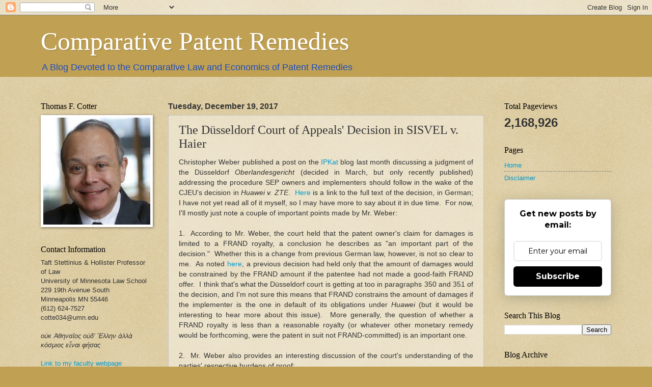

--- FILE ---
content_type: text/html; charset=UTF-8
request_url: https://comparativepatentremedies.blogspot.com/2017/12/the-dusseldorf-court-of-appeals.html
body_size: 26877
content:
<!DOCTYPE html>
<html class='v2' dir='ltr' lang='en'>
<head>
<link href='https://www.blogger.com/static/v1/widgets/335934321-css_bundle_v2.css' rel='stylesheet' type='text/css'/>
<meta content='width=1100' name='viewport'/>
<meta content='text/html; charset=UTF-8' http-equiv='Content-Type'/>
<meta content='blogger' name='generator'/>
<link href='https://comparativepatentremedies.blogspot.com/favicon.ico' rel='icon' type='image/x-icon'/>
<link href='http://comparativepatentremedies.blogspot.com/2017/12/the-dusseldorf-court-of-appeals.html' rel='canonical'/>
<link rel="alternate" type="application/atom+xml" title="                  Comparative Patent Remedies  - Atom" href="https://comparativepatentremedies.blogspot.com/feeds/posts/default" />
<link rel="alternate" type="application/rss+xml" title="                  Comparative Patent Remedies  - RSS" href="https://comparativepatentremedies.blogspot.com/feeds/posts/default?alt=rss" />
<link rel="service.post" type="application/atom+xml" title="                  Comparative Patent Remedies  - Atom" href="https://www.blogger.com/feeds/5202549570150301909/posts/default" />

<link rel="alternate" type="application/atom+xml" title="                  Comparative Patent Remedies  - Atom" href="https://comparativepatentremedies.blogspot.com/feeds/7712376629636007024/comments/default" />
<!--Can't find substitution for tag [blog.ieCssRetrofitLinks]-->
<meta content='http://comparativepatentremedies.blogspot.com/2017/12/the-dusseldorf-court-of-appeals.html' property='og:url'/>
<meta content='The Düsseldorf Court of Appeals&#39; Decision in SISVEL v. Haier' property='og:title'/>
<meta content=' Christopher Weber published a post on the IPKat  blog last month discussing a judgment of the  D üsseldorf Oberlandesgericht (decided in Ma...' property='og:description'/>
<title>                  Comparative Patent Remedies : The Düsseldorf Court of Appeals' Decision in SISVEL v. Haier</title>
<style id='page-skin-1' type='text/css'><!--
/*
-----------------------------------------------
Blogger Template Style
Name:     Watermark
Designer: Blogger
URL:      www.blogger.com
----------------------------------------------- */
/* Use this with templates/1ktemplate-*.html */
/* Content
----------------------------------------------- */
body {
font: normal normal 14px Arial, Tahoma, Helvetica, FreeSans, sans-serif;
color: #333333;
background: #c0a154 url(https://resources.blogblog.com/blogblog/data/1kt/watermark/body_background_birds.png) repeat scroll top left;
}
html body .content-outer {
min-width: 0;
max-width: 100%;
width: 100%;
}
.content-outer {
font-size: 92%;
}
a:link {
text-decoration:none;
color: #0099cc;
}
a:visited {
text-decoration:none;
color: #228899;
}
a:hover {
text-decoration:underline;
color: #00cbff;
}
.body-fauxcolumns .cap-top {
margin-top: 30px;
background: #c0a154 none no-repeat scroll center center;
height: 121px;
}
.content-inner {
padding: 0;
}
/* Header
----------------------------------------------- */
.header-inner .Header .titlewrapper,
.header-inner .Header .descriptionwrapper {
padding-left: 20px;
padding-right: 20px;
}
.Header h1 {
font: normal normal 50px Georgia, Utopia, 'Palatino Linotype', Palatino, serif;
color: #ffffff;
text-shadow: 2px 2px rgba(0, 0, 0, .1);
}
.Header h1 a {
color: #ffffff;
}
.Header .description {
font-size: 140%;
color: #1e4cc0;
}
/* Tabs
----------------------------------------------- */
.tabs-inner .section {
margin: 0 20px;
}
.tabs-inner .PageList, .tabs-inner .LinkList, .tabs-inner .Labels {
margin-left: -11px;
margin-right: -11px;
background-color: transparent;
border-top: 0 solid #ffffff;
border-bottom: 0 solid #ffffff;
-moz-box-shadow: 0 0 0 rgba(0, 0, 0, .3);
-webkit-box-shadow: 0 0 0 rgba(0, 0, 0, .3);
-goog-ms-box-shadow: 0 0 0 rgba(0, 0, 0, .3);
box-shadow: 0 0 0 rgba(0, 0, 0, .3);
}
.tabs-inner .PageList .widget-content,
.tabs-inner .LinkList .widget-content,
.tabs-inner .Labels .widget-content {
margin: -3px -11px;
background: transparent none  no-repeat scroll right;
}
.tabs-inner .widget ul {
padding: 2px 25px;
max-height: 34px;
background: transparent none no-repeat scroll left;
}
.tabs-inner .widget li {
border: none;
}
.tabs-inner .widget li a {
display: inline-block;
padding: .25em 1em;
font: normal normal 20px Georgia, Utopia, 'Palatino Linotype', Palatino, serif;
color: #333333;
border-right: 1px solid #c0a154;
}
.tabs-inner .widget li:first-child a {
border-left: 1px solid #c0a154;
}
.tabs-inner .widget li.selected a, .tabs-inner .widget li a:hover {
color: #333333;
}
/* Headings
----------------------------------------------- */
h2 {
font: normal normal 16px Georgia, Utopia, 'Palatino Linotype', Palatino, serif;
color: #000000;
margin: 0 0 .5em;
}
h2.date-header {
font: normal bold 16px Arial, Tahoma, Helvetica, FreeSans, sans-serif;
color: #333333;
}
/* Main
----------------------------------------------- */
.main-inner .column-center-inner,
.main-inner .column-left-inner,
.main-inner .column-right-inner {
padding: 0 5px;
}
.main-outer {
margin-top: 0;
background: transparent none no-repeat scroll top left;
}
.main-inner {
padding-top: 30px;
}
.main-cap-top {
position: relative;
}
.main-cap-top .cap-right {
position: absolute;
height: 0;
width: 100%;
bottom: 0;
background: transparent none repeat-x scroll bottom center;
}
.main-cap-top .cap-left {
position: absolute;
height: 245px;
width: 280px;
right: 0;
bottom: 0;
background: transparent none no-repeat scroll bottom left;
}
/* Posts
----------------------------------------------- */
.post-outer {
padding: 15px 20px;
margin: 0 0 25px;
background: transparent url(https://resources.blogblog.com/blogblog/data/1kt/watermark/post_background_birds.png) repeat scroll top left;
_background-image: none;
border: dotted 1px #99aacc;
-moz-box-shadow: 0 0 0 rgba(0, 0, 0, .1);
-webkit-box-shadow: 0 0 0 rgba(0, 0, 0, .1);
-goog-ms-box-shadow: 0 0 0 rgba(0, 0, 0, .1);
box-shadow: 0 0 0 rgba(0, 0, 0, .1);
}
h3.post-title {
font: normal normal 24px Georgia, Utopia, 'Palatino Linotype', Palatino, serif;
margin: 0;
}
.comments h4 {
font: normal normal 24px Georgia, Utopia, 'Palatino Linotype', Palatino, serif;
margin: 1em 0 0;
}
.post-body {
font-size: 105%;
line-height: 1.5;
position: relative;
}
.post-header {
margin: 0 0 1em;
color: #557799;
}
.post-footer {
margin: 10px 0 0;
padding: 10px 0 0;
color: #557799;
border-top: dashed 1px #777777;
}
#blog-pager {
font-size: 140%
}
#comments .comment-author {
padding-top: 1.5em;
border-top: dashed 1px #777777;
background-position: 0 1.5em;
}
#comments .comment-author:first-child {
padding-top: 0;
border-top: none;
}
.avatar-image-container {
margin: .2em 0 0;
}
/* Comments
----------------------------------------------- */
.comments .comments-content .icon.blog-author {
background-repeat: no-repeat;
background-image: url([data-uri]);
}
.comments .comments-content .loadmore a {
border-top: 1px solid #777777;
border-bottom: 1px solid #777777;
}
.comments .continue {
border-top: 2px solid #777777;
}
/* Widgets
----------------------------------------------- */
.widget ul, .widget #ArchiveList ul.flat {
padding: 0;
list-style: none;
}
.widget ul li, .widget #ArchiveList ul.flat li {
padding: .35em 0;
text-indent: 0;
border-top: dashed 1px #777777;
}
.widget ul li:first-child, .widget #ArchiveList ul.flat li:first-child {
border-top: none;
}
.widget .post-body ul {
list-style: disc;
}
.widget .post-body ul li {
border: none;
}
.widget .zippy {
color: #777777;
}
.post-body img, .post-body .tr-caption-container, .Profile img, .Image img,
.BlogList .item-thumbnail img {
padding: 5px;
background: #fff;
-moz-box-shadow: 1px 1px 5px rgba(0, 0, 0, .5);
-webkit-box-shadow: 1px 1px 5px rgba(0, 0, 0, .5);
-goog-ms-box-shadow: 1px 1px 5px rgba(0, 0, 0, .5);
box-shadow: 1px 1px 5px rgba(0, 0, 0, .5);
}
.post-body img, .post-body .tr-caption-container {
padding: 8px;
}
.post-body .tr-caption-container {
color: #333333;
}
.post-body .tr-caption-container img {
padding: 0;
background: transparent;
border: none;
-moz-box-shadow: 0 0 0 rgba(0, 0, 0, .1);
-webkit-box-shadow: 0 0 0 rgba(0, 0, 0, .1);
-goog-ms-box-shadow: 0 0 0 rgba(0, 0, 0, .1);
box-shadow: 0 0 0 rgba(0, 0, 0, .1);
}
/* Footer
----------------------------------------------- */
.footer-outer {
color:#99aacc;
background: #003333 url(https://resources.blogblog.com/blogblog/data/1kt/watermark/body_background_navigator.png) repeat scroll top left;
}
.footer-outer a {
color: #55ddff;
}
.footer-outer a:visited {
color: #32badd;
}
.footer-outer a:hover {
color: #77ddff;
}
.footer-outer .widget h2 {
color: #bbccee;
}
/* Mobile
----------------------------------------------- */
body.mobile  {
background-size: 100% auto;
}
.mobile .body-fauxcolumn-outer {
background: transparent none repeat scroll top left;
}
html .mobile .mobile-date-outer {
border-bottom: none;
background: transparent url(https://resources.blogblog.com/blogblog/data/1kt/watermark/post_background_birds.png) repeat scroll top left;
_background-image: none;
margin-bottom: 10px;
}
.mobile .main-inner .date-outer {
padding: 0;
}
.mobile .main-inner .date-header {
margin: 10px;
}
.mobile .main-cap-top {
z-index: -1;
}
.mobile .content-outer {
font-size: 100%;
}
.mobile .post-outer {
padding: 10px;
}
.mobile .main-cap-top .cap-left {
background: transparent none no-repeat scroll bottom left;
}
.mobile .body-fauxcolumns .cap-top {
margin: 0;
}
.mobile-link-button {
background: transparent url(https://resources.blogblog.com/blogblog/data/1kt/watermark/post_background_birds.png) repeat scroll top left;
}
.mobile-link-button a:link, .mobile-link-button a:visited {
color: #0099cc;
}
.mobile-index-date .date-header {
color: #333333;
}
.mobile-index-contents {
color: #333333;
}
.mobile .tabs-inner .section {
margin: 0;
}
.mobile .tabs-inner .PageList {
margin-left: 0;
margin-right: 0;
}
.mobile .tabs-inner .PageList .widget-content {
margin: 0;
color: #333333;
background: transparent url(https://resources.blogblog.com/blogblog/data/1kt/watermark/post_background_birds.png) repeat scroll top left;
}
.mobile .tabs-inner .PageList .widget-content .pagelist-arrow {
border-left: 1px solid #c0a154;
}

--></style>
<style id='template-skin-1' type='text/css'><!--
body {
min-width: 1160px;
}
.content-outer, .content-fauxcolumn-outer, .region-inner {
min-width: 1160px;
max-width: 1160px;
_width: 1160px;
}
.main-inner .columns {
padding-left: 250px;
padding-right: 250px;
}
.main-inner .fauxcolumn-center-outer {
left: 250px;
right: 250px;
/* IE6 does not respect left and right together */
_width: expression(this.parentNode.offsetWidth -
parseInt("250px") -
parseInt("250px") + 'px');
}
.main-inner .fauxcolumn-left-outer {
width: 250px;
}
.main-inner .fauxcolumn-right-outer {
width: 250px;
}
.main-inner .column-left-outer {
width: 250px;
right: 100%;
margin-left: -250px;
}
.main-inner .column-right-outer {
width: 250px;
margin-right: -250px;
}
#layout {
min-width: 0;
}
#layout .content-outer {
min-width: 0;
width: 800px;
}
#layout .region-inner {
min-width: 0;
width: auto;
}
body#layout div.add_widget {
padding: 8px;
}
body#layout div.add_widget a {
margin-left: 32px;
}
--></style>
<script type='text/javascript'>
        (function(i,s,o,g,r,a,m){i['GoogleAnalyticsObject']=r;i[r]=i[r]||function(){
        (i[r].q=i[r].q||[]).push(arguments)},i[r].l=1*new Date();a=s.createElement(o),
        m=s.getElementsByTagName(o)[0];a.async=1;a.src=g;m.parentNode.insertBefore(a,m)
        })(window,document,'script','https://www.google-analytics.com/analytics.js','ga');
        ga('create', 'UA-81836337-1', 'auto', 'blogger');
        ga('blogger.send', 'pageview');
      </script>
<link href='https://www.blogger.com/dyn-css/authorization.css?targetBlogID=5202549570150301909&amp;zx=b556d3e7-accd-46f9-895c-8c90c7f9c96e' media='none' onload='if(media!=&#39;all&#39;)media=&#39;all&#39;' rel='stylesheet'/><noscript><link href='https://www.blogger.com/dyn-css/authorization.css?targetBlogID=5202549570150301909&amp;zx=b556d3e7-accd-46f9-895c-8c90c7f9c96e' rel='stylesheet'/></noscript>
<meta name='google-adsense-platform-account' content='ca-host-pub-1556223355139109'/>
<meta name='google-adsense-platform-domain' content='blogspot.com'/>

</head>
<body class='loading variant-birds'>
<div class='navbar section' id='navbar' name='Navbar'><div class='widget Navbar' data-version='1' id='Navbar1'><script type="text/javascript">
    function setAttributeOnload(object, attribute, val) {
      if(window.addEventListener) {
        window.addEventListener('load',
          function(){ object[attribute] = val; }, false);
      } else {
        window.attachEvent('onload', function(){ object[attribute] = val; });
      }
    }
  </script>
<div id="navbar-iframe-container"></div>
<script type="text/javascript" src="https://apis.google.com/js/platform.js"></script>
<script type="text/javascript">
      gapi.load("gapi.iframes:gapi.iframes.style.bubble", function() {
        if (gapi.iframes && gapi.iframes.getContext) {
          gapi.iframes.getContext().openChild({
              url: 'https://www.blogger.com/navbar/5202549570150301909?po\x3d7712376629636007024\x26origin\x3dhttps://comparativepatentremedies.blogspot.com',
              where: document.getElementById("navbar-iframe-container"),
              id: "navbar-iframe"
          });
        }
      });
    </script><script type="text/javascript">
(function() {
var script = document.createElement('script');
script.type = 'text/javascript';
script.src = '//pagead2.googlesyndication.com/pagead/js/google_top_exp.js';
var head = document.getElementsByTagName('head')[0];
if (head) {
head.appendChild(script);
}})();
</script>
</div></div>
<div class='body-fauxcolumns'>
<div class='fauxcolumn-outer body-fauxcolumn-outer'>
<div class='cap-top'>
<div class='cap-left'></div>
<div class='cap-right'></div>
</div>
<div class='fauxborder-left'>
<div class='fauxborder-right'></div>
<div class='fauxcolumn-inner'>
</div>
</div>
<div class='cap-bottom'>
<div class='cap-left'></div>
<div class='cap-right'></div>
</div>
</div>
</div>
<div class='content'>
<div class='content-fauxcolumns'>
<div class='fauxcolumn-outer content-fauxcolumn-outer'>
<div class='cap-top'>
<div class='cap-left'></div>
<div class='cap-right'></div>
</div>
<div class='fauxborder-left'>
<div class='fauxborder-right'></div>
<div class='fauxcolumn-inner'>
</div>
</div>
<div class='cap-bottom'>
<div class='cap-left'></div>
<div class='cap-right'></div>
</div>
</div>
</div>
<div class='content-outer'>
<div class='content-cap-top cap-top'>
<div class='cap-left'></div>
<div class='cap-right'></div>
</div>
<div class='fauxborder-left content-fauxborder-left'>
<div class='fauxborder-right content-fauxborder-right'></div>
<div class='content-inner'>
<header>
<div class='header-outer'>
<div class='header-cap-top cap-top'>
<div class='cap-left'></div>
<div class='cap-right'></div>
</div>
<div class='fauxborder-left header-fauxborder-left'>
<div class='fauxborder-right header-fauxborder-right'></div>
<div class='region-inner header-inner'>
<div class='header section' id='header' name='Header'><div class='widget Header' data-version='1' id='Header1'>
<div id='header-inner'>
<div class='titlewrapper'>
<h1 class='title'>
<a href='https://comparativepatentremedies.blogspot.com/'>
                  Comparative Patent Remedies 
</a>
</h1>
</div>
<div class='descriptionwrapper'>
<p class='description'><span>A Blog Devoted to the Comparative Law and Economics of Patent Remedies </span></p>
</div>
</div>
</div></div>
</div>
</div>
<div class='header-cap-bottom cap-bottom'>
<div class='cap-left'></div>
<div class='cap-right'></div>
</div>
</div>
</header>
<div class='tabs-outer'>
<div class='tabs-cap-top cap-top'>
<div class='cap-left'></div>
<div class='cap-right'></div>
</div>
<div class='fauxborder-left tabs-fauxborder-left'>
<div class='fauxborder-right tabs-fauxborder-right'></div>
<div class='region-inner tabs-inner'>
<div class='tabs no-items section' id='crosscol' name='Cross-Column'></div>
<div class='tabs no-items section' id='crosscol-overflow' name='Cross-Column 2'></div>
</div>
</div>
<div class='tabs-cap-bottom cap-bottom'>
<div class='cap-left'></div>
<div class='cap-right'></div>
</div>
</div>
<div class='main-outer'>
<div class='main-cap-top cap-top'>
<div class='cap-left'></div>
<div class='cap-right'></div>
</div>
<div class='fauxborder-left main-fauxborder-left'>
<div class='fauxborder-right main-fauxborder-right'></div>
<div class='region-inner main-inner'>
<div class='columns fauxcolumns'>
<div class='fauxcolumn-outer fauxcolumn-center-outer'>
<div class='cap-top'>
<div class='cap-left'></div>
<div class='cap-right'></div>
</div>
<div class='fauxborder-left'>
<div class='fauxborder-right'></div>
<div class='fauxcolumn-inner'>
</div>
</div>
<div class='cap-bottom'>
<div class='cap-left'></div>
<div class='cap-right'></div>
</div>
</div>
<div class='fauxcolumn-outer fauxcolumn-left-outer'>
<div class='cap-top'>
<div class='cap-left'></div>
<div class='cap-right'></div>
</div>
<div class='fauxborder-left'>
<div class='fauxborder-right'></div>
<div class='fauxcolumn-inner'>
</div>
</div>
<div class='cap-bottom'>
<div class='cap-left'></div>
<div class='cap-right'></div>
</div>
</div>
<div class='fauxcolumn-outer fauxcolumn-right-outer'>
<div class='cap-top'>
<div class='cap-left'></div>
<div class='cap-right'></div>
</div>
<div class='fauxborder-left'>
<div class='fauxborder-right'></div>
<div class='fauxcolumn-inner'>
</div>
</div>
<div class='cap-bottom'>
<div class='cap-left'></div>
<div class='cap-right'></div>
</div>
</div>
<!-- corrects IE6 width calculation -->
<div class='columns-inner'>
<div class='column-center-outer'>
<div class='column-center-inner'>
<div class='main section' id='main' name='Main'><div class='widget Blog' data-version='1' id='Blog1'>
<div class='blog-posts hfeed'>

          <div class="date-outer">
        
<h2 class='date-header'><span>Tuesday, December 19, 2017</span></h2>

          <div class="date-posts">
        
<div class='post-outer'>
<div class='post hentry uncustomized-post-template' itemprop='blogPost' itemscope='itemscope' itemtype='http://schema.org/BlogPosting'>
<meta content='5202549570150301909' itemprop='blogId'/>
<meta content='7712376629636007024' itemprop='postId'/>
<a name='7712376629636007024'></a>
<h3 class='post-title entry-title' itemprop='name'>
The Düsseldorf Court of Appeals' Decision in SISVEL v. Haier
</h3>
<div class='post-header'>
<div class='post-header-line-1'></div>
</div>
<div class='post-body entry-content' id='post-body-7712376629636007024' itemprop='description articleBody'>
<div class="MsoNormal" style="text-align: justify;">
Christopher Weber published a post on the <span style="mso-bidi-font-family: Calibri; mso-bidi-theme-font: minor-latin;"><a href="http://ipkitten.blogspot.com/2017/11/dusseldorf-court-of-appeal-in-sisvel-v.html">IPKat</a> blog last month discussing a judgment of the</span> D<span style="mso-bidi-font-family: Calibri; mso-bidi-theme-font: minor-latin;">üsseldorf <i>Oberlandesgericht </i>(decided in March, but only recently published) addressing the procedure SEP owners and implementers should follow in the wake of the CJEU's decision in <i>Huawei v. ZTE</i>.&nbsp; <a href="http://www.justiz.nrw.de/nrwe/olgs/duesseldorf/j2017/I_15_U_66_15_Urteil_20170330.html">Here</a> is a link to the full text of the decision, in German; I have not yet read all of it myself, so I may have more to say about it in due time.&nbsp; For now, I'll mostly just note a couple of important points made by Mr. Weber:</span></div>
<div class="MsoNormal">
<div style="text-align: justify;">
<br /></div>
<div style="text-align: justify;">
<span style="mso-bidi-font-family: Calibri; mso-bidi-theme-font: minor-latin;">1.&nbsp; According to Mr. Weber, the court held that the patent owner's claim for damages is limited to a FRAND royalty, a conclusion he describes as "an important part of the decision."&nbsp; Whether this is a change from previous German law, however, is not so clear to me.&nbsp; As noted <a href="http://comparativepatentremedies.blogspot.com/search?q=120%2F14">here</a>, a previous decision had held only that the amount of damages would be constrained by the FRAND amount if the patentee had not made a good-faith FRAND offer.&nbsp; I think that's what the </span><span style="mso-bidi-font-family: Calibri; mso-bidi-theme-font: minor-latin;">D<span style="mso-bidi-font-family: Calibri; mso-bidi-theme-font: minor-latin;">üsseldorf court is getting at too in paragraphs 350 and 351 of the decision, and I'm not sure this means that FRAND constrains the amount of damages if the implementer is the one in default of its obligations under <i>Huawei</i></span> (but it would be interesting to hear more about this issue).&nbsp; More generally, the question of whether a FRAND royalty is less than a reasonable royalty (or whatever other monetary remedy would be forthcoming, were the patent in suit not FRAND-committed) is an important one. </span></div>
</div>
<div class="MsoNormal">
<span style="mso-bidi-font-family: Calibri; mso-bidi-theme-font: minor-latin;">&nbsp; </span></div>
<div class="MsoNormal">
<span style="mso-bidi-font-family: Calibri; mso-bidi-theme-font: minor-latin;"></span></div>
<div class="MsoNormal" style="text-align: justify;">
<span style="mso-bidi-font-family: Calibri; mso-bidi-theme-font: minor-latin;">2.&nbsp; Mr. Weber also provides an interesting discussion of the court's understanding of the parties' respective burdens of proof: </span><br />
<blockquote class="tr_bq">
<span style="mso-bidi-font-family: Calibri; mso-bidi-theme-font: minor-latin;">. . . the Court found that the Claimant did not submit an offer in conformity 
with the FRAND-requirements. None of the offers submitted to the 
Defendant was non-discriminatory in comparison to license agreements 
between the Claimant and other licenses on the same patent. FRAND would 
not mean that each offer has to be similar, but the difference has to be
 justified in an objective way. If the patent holder did not offer a 
FRAND-conform license to the infringer, the infringer is not obliged to 
show his willingness with a counter offer in conformity with the 
FRAND-principles. The duties established by the ECJ are not independent 
from each other. This highlights a certain difference to case-law from 
other jurisdiction: Quite obviously German courts think that the letters
 "ND" are points that need to be discussed separately from "FR". An 
offer may be fair and reasonable but still be discriminatory.</span></blockquote>
<blockquote class="tr_bq">
<span style="mso-bidi-font-family: Calibri; mso-bidi-theme-font: minor-latin;">
In principle, the patent infringer bears the burden of proof for the 
fact that the license offer was not in conformity with the FRAND 
principles not only under German procedural rules but also under 
European Competition law. However, the patentee bears the subsidiary 
burden of proof ("<i>sekundäre Darlegungslast</i>") about the details of the 
FRAND-license agreements with third licensees. . . . </span></blockquote>
</div>
<div style="text-align: justify;">
<blockquote class="tr_bq">
<div class="MsoNormal">
The Court then held that the offer of the Claimant to conclude a 
FRAND-license agreement discriminates the Defendant in comparison to the
 relevant license agreements with third parties. The fees are 
exorbitantly higher. . . .</div>
</blockquote>
</div>
<div style="text-align: justify;">
According to Mr. Weber, the matter is now on appeal before Germany's Federal Supreme Court.&nbsp; </div>
<div style='clear: both;'></div>
</div>
<div class='post-footer'>
<div class='post-footer-line post-footer-line-1'>
<span class='post-author vcard'>
Posted by
<span class='fn' itemprop='author' itemscope='itemscope' itemtype='http://schema.org/Person'>
<meta content='https://www.blogger.com/profile/07145440504421320263' itemprop='url'/>
<a class='g-profile' href='https://www.blogger.com/profile/07145440504421320263' rel='author' title='author profile'>
<span itemprop='name'>Thomas Cotter</span>
</a>
</span>
</span>
<span class='post-timestamp'>
at
<meta content='http://comparativepatentremedies.blogspot.com/2017/12/the-dusseldorf-court-of-appeals.html' itemprop='url'/>
<a class='timestamp-link' href='https://comparativepatentremedies.blogspot.com/2017/12/the-dusseldorf-court-of-appeals.html' rel='bookmark' title='permanent link'><abbr class='published' itemprop='datePublished' title='2017-12-19T09:15:00-08:00'>9:15&#8239;AM</abbr></a>
</span>
<span class='post-comment-link'>
</span>
<span class='post-icons'>
<span class='item-control blog-admin pid-1525478126'>
<a href='https://www.blogger.com/post-edit.g?blogID=5202549570150301909&postID=7712376629636007024&from=pencil' title='Edit Post'>
<img alt='' class='icon-action' height='18' src='https://resources.blogblog.com/img/icon18_edit_allbkg.gif' width='18'/>
</a>
</span>
</span>
<div class='post-share-buttons goog-inline-block'>
<a class='goog-inline-block share-button sb-email' href='https://www.blogger.com/share-post.g?blogID=5202549570150301909&postID=7712376629636007024&target=email' target='_blank' title='Email This'><span class='share-button-link-text'>Email This</span></a><a class='goog-inline-block share-button sb-blog' href='https://www.blogger.com/share-post.g?blogID=5202549570150301909&postID=7712376629636007024&target=blog' onclick='window.open(this.href, "_blank", "height=270,width=475"); return false;' target='_blank' title='BlogThis!'><span class='share-button-link-text'>BlogThis!</span></a><a class='goog-inline-block share-button sb-twitter' href='https://www.blogger.com/share-post.g?blogID=5202549570150301909&postID=7712376629636007024&target=twitter' target='_blank' title='Share to X'><span class='share-button-link-text'>Share to X</span></a><a class='goog-inline-block share-button sb-facebook' href='https://www.blogger.com/share-post.g?blogID=5202549570150301909&postID=7712376629636007024&target=facebook' onclick='window.open(this.href, "_blank", "height=430,width=640"); return false;' target='_blank' title='Share to Facebook'><span class='share-button-link-text'>Share to Facebook</span></a><a class='goog-inline-block share-button sb-pinterest' href='https://www.blogger.com/share-post.g?blogID=5202549570150301909&postID=7712376629636007024&target=pinterest' target='_blank' title='Share to Pinterest'><span class='share-button-link-text'>Share to Pinterest</span></a>
</div>
</div>
<div class='post-footer-line post-footer-line-2'>
<span class='post-labels'>
Labels:
<a href='https://comparativepatentremedies.blogspot.com/search/label/Antitrust' rel='tag'>Antitrust</a>,
<a href='https://comparativepatentremedies.blogspot.com/search/label/Competition%20law' rel='tag'>Competition law</a>,
<a href='https://comparativepatentremedies.blogspot.com/search/label/European%20Union' rel='tag'>European Union</a>,
<a href='https://comparativepatentremedies.blogspot.com/search/label/FRAND%20%28RAND%29%20Royalties' rel='tag'>FRAND (RAND) Royalties</a>,
<a href='https://comparativepatentremedies.blogspot.com/search/label/Germany' rel='tag'>Germany</a>,
<a href='https://comparativepatentremedies.blogspot.com/search/label/Injunctions' rel='tag'>Injunctions</a>
</span>
</div>
<div class='post-footer-line post-footer-line-3'>
<span class='post-location'>
</span>
</div>
</div>
</div>
<div class='comments' id='comments'>
<a name='comments'></a>
<h4>1 comment:</h4>
<div class='comments-content'>
<script async='async' src='' type='text/javascript'></script>
<script type='text/javascript'>
    (function() {
      var items = null;
      var msgs = null;
      var config = {};

// <![CDATA[
      var cursor = null;
      if (items && items.length > 0) {
        cursor = parseInt(items[items.length - 1].timestamp) + 1;
      }

      var bodyFromEntry = function(entry) {
        var text = (entry &&
                    ((entry.content && entry.content.$t) ||
                     (entry.summary && entry.summary.$t))) ||
            '';
        if (entry && entry.gd$extendedProperty) {
          for (var k in entry.gd$extendedProperty) {
            if (entry.gd$extendedProperty[k].name == 'blogger.contentRemoved') {
              return '<span class="deleted-comment">' + text + '</span>';
            }
          }
        }
        return text;
      }

      var parse = function(data) {
        cursor = null;
        var comments = [];
        if (data && data.feed && data.feed.entry) {
          for (var i = 0, entry; entry = data.feed.entry[i]; i++) {
            var comment = {};
            // comment ID, parsed out of the original id format
            var id = /blog-(\d+).post-(\d+)/.exec(entry.id.$t);
            comment.id = id ? id[2] : null;
            comment.body = bodyFromEntry(entry);
            comment.timestamp = Date.parse(entry.published.$t) + '';
            if (entry.author && entry.author.constructor === Array) {
              var auth = entry.author[0];
              if (auth) {
                comment.author = {
                  name: (auth.name ? auth.name.$t : undefined),
                  profileUrl: (auth.uri ? auth.uri.$t : undefined),
                  avatarUrl: (auth.gd$image ? auth.gd$image.src : undefined)
                };
              }
            }
            if (entry.link) {
              if (entry.link[2]) {
                comment.link = comment.permalink = entry.link[2].href;
              }
              if (entry.link[3]) {
                var pid = /.*comments\/default\/(\d+)\?.*/.exec(entry.link[3].href);
                if (pid && pid[1]) {
                  comment.parentId = pid[1];
                }
              }
            }
            comment.deleteclass = 'item-control blog-admin';
            if (entry.gd$extendedProperty) {
              for (var k in entry.gd$extendedProperty) {
                if (entry.gd$extendedProperty[k].name == 'blogger.itemClass') {
                  comment.deleteclass += ' ' + entry.gd$extendedProperty[k].value;
                } else if (entry.gd$extendedProperty[k].name == 'blogger.displayTime') {
                  comment.displayTime = entry.gd$extendedProperty[k].value;
                }
              }
            }
            comments.push(comment);
          }
        }
        return comments;
      };

      var paginator = function(callback) {
        if (hasMore()) {
          var url = config.feed + '?alt=json&v=2&orderby=published&reverse=false&max-results=50';
          if (cursor) {
            url += '&published-min=' + new Date(cursor).toISOString();
          }
          window.bloggercomments = function(data) {
            var parsed = parse(data);
            cursor = parsed.length < 50 ? null
                : parseInt(parsed[parsed.length - 1].timestamp) + 1
            callback(parsed);
            window.bloggercomments = null;
          }
          url += '&callback=bloggercomments';
          var script = document.createElement('script');
          script.type = 'text/javascript';
          script.src = url;
          document.getElementsByTagName('head')[0].appendChild(script);
        }
      };
      var hasMore = function() {
        return !!cursor;
      };
      var getMeta = function(key, comment) {
        if ('iswriter' == key) {
          var matches = !!comment.author
              && comment.author.name == config.authorName
              && comment.author.profileUrl == config.authorUrl;
          return matches ? 'true' : '';
        } else if ('deletelink' == key) {
          return config.baseUri + '/comment/delete/'
               + config.blogId + '/' + comment.id;
        } else if ('deleteclass' == key) {
          return comment.deleteclass;
        }
        return '';
      };

      var replybox = null;
      var replyUrlParts = null;
      var replyParent = undefined;

      var onReply = function(commentId, domId) {
        if (replybox == null) {
          // lazily cache replybox, and adjust to suit this style:
          replybox = document.getElementById('comment-editor');
          if (replybox != null) {
            replybox.height = '250px';
            replybox.style.display = 'block';
            replyUrlParts = replybox.src.split('#');
          }
        }
        if (replybox && (commentId !== replyParent)) {
          replybox.src = '';
          document.getElementById(domId).insertBefore(replybox, null);
          replybox.src = replyUrlParts[0]
              + (commentId ? '&parentID=' + commentId : '')
              + '#' + replyUrlParts[1];
          replyParent = commentId;
        }
      };

      var hash = (window.location.hash || '#').substring(1);
      var startThread, targetComment;
      if (/^comment-form_/.test(hash)) {
        startThread = hash.substring('comment-form_'.length);
      } else if (/^c[0-9]+$/.test(hash)) {
        targetComment = hash.substring(1);
      }

      // Configure commenting API:
      var configJso = {
        'maxDepth': config.maxThreadDepth
      };
      var provider = {
        'id': config.postId,
        'data': items,
        'loadNext': paginator,
        'hasMore': hasMore,
        'getMeta': getMeta,
        'onReply': onReply,
        'rendered': true,
        'initComment': targetComment,
        'initReplyThread': startThread,
        'config': configJso,
        'messages': msgs
      };

      var render = function() {
        if (window.goog && window.goog.comments) {
          var holder = document.getElementById('comment-holder');
          window.goog.comments.render(holder, provider);
        }
      };

      // render now, or queue to render when library loads:
      if (window.goog && window.goog.comments) {
        render();
      } else {
        window.goog = window.goog || {};
        window.goog.comments = window.goog.comments || {};
        window.goog.comments.loadQueue = window.goog.comments.loadQueue || [];
        window.goog.comments.loadQueue.push(render);
      }
    })();
// ]]>
  </script>
<div id='comment-holder'>
<div class="comment-thread toplevel-thread"><ol id="top-ra"><li class="comment" id="c919447850409001479"><div class="avatar-image-container"><img src="//www.blogger.com/img/blogger_logo_round_35.png" alt=""/></div><div class="comment-block"><div class="comment-header"><cite class="user"><a href="https://www.blogger.com/profile/12497266381860061521" rel="nofollow">mcconnellcmnssandra</a></cite><span class="icon user "></span><span class="datetime secondary-text"><a rel="nofollow" href="https://comparativepatentremedies.blogspot.com/2017/12/the-dusseldorf-court-of-appeals.html?showComment=1539005945088#c919447850409001479">October 8, 2018 at 6:39&#8239;AM</a></span></div><p class="comment-content">Very good points you wrote here..Great stuff...I think you&#39;ve made some truly interesting points.Keep up the good work. <br><a href="https://cases.justia.com/arizona/court-of-appeals-division-one-published/2015-1-ca-cv-13-0376.pdf" rel="nofollow">Albert Carlotti and Michelle Cabret Carlotti</a><br></p><span class="comment-actions secondary-text"><a class="comment-reply" target="_self" data-comment-id="919447850409001479">Reply</a><span class="item-control blog-admin blog-admin pid-483395152"><a target="_self" href="https://www.blogger.com/comment/delete/5202549570150301909/919447850409001479">Delete</a></span></span></div><div class="comment-replies"><div id="c919447850409001479-rt" class="comment-thread inline-thread hidden"><span class="thread-toggle thread-expanded"><span class="thread-arrow"></span><span class="thread-count"><a target="_self">Replies</a></span></span><ol id="c919447850409001479-ra" class="thread-chrome thread-expanded"><div></div><div id="c919447850409001479-continue" class="continue"><a class="comment-reply" target="_self" data-comment-id="919447850409001479">Reply</a></div></ol></div></div><div class="comment-replybox-single" id="c919447850409001479-ce"></div></li></ol><div id="top-continue" class="continue"><a class="comment-reply" target="_self">Add comment</a></div><div class="comment-replybox-thread" id="top-ce"></div><div class="loadmore hidden" data-post-id="7712376629636007024"><a target="_self">Load more...</a></div></div>
</div>
</div>
<p class='comment-footer'>
<div class='comment-form'>
<a name='comment-form'></a>
<p>
</p>
<a href='https://www.blogger.com/comment/frame/5202549570150301909?po=7712376629636007024&hl=en&saa=85391&origin=https://comparativepatentremedies.blogspot.com' id='comment-editor-src'></a>
<iframe allowtransparency='true' class='blogger-iframe-colorize blogger-comment-from-post' frameborder='0' height='410px' id='comment-editor' name='comment-editor' src='' width='100%'></iframe>
<script src='https://www.blogger.com/static/v1/jsbin/2830521187-comment_from_post_iframe.js' type='text/javascript'></script>
<script type='text/javascript'>
      BLOG_CMT_createIframe('https://www.blogger.com/rpc_relay.html');
    </script>
</div>
</p>
<div id='backlinks-container'>
<div id='Blog1_backlinks-container'>
</div>
</div>
</div>
</div>

        </div></div>
      
</div>
<div class='blog-pager' id='blog-pager'>
<span id='blog-pager-newer-link'>
<a class='blog-pager-newer-link' href='https://comparativepatentremedies.blogspot.com/2017/12/compulsory-licensing-in-germany.html' id='Blog1_blog-pager-newer-link' title='Newer Post'>Newer Post</a>
</span>
<span id='blog-pager-older-link'>
<a class='blog-pager-older-link' href='https://comparativepatentremedies.blogspot.com/2017/12/petitions-for-certiorari-relating-to.html' id='Blog1_blog-pager-older-link' title='Older Post'>Older Post</a>
</span>
<a class='home-link' href='https://comparativepatentremedies.blogspot.com/'>Home</a>
</div>
<div class='clear'></div>
<div class='post-feeds'>
<div class='feed-links'>
Subscribe to:
<a class='feed-link' href='https://comparativepatentremedies.blogspot.com/feeds/7712376629636007024/comments/default' target='_blank' type='application/atom+xml'>Post Comments (Atom)</a>
</div>
</div>
</div></div>
</div>
</div>
<div class='column-left-outer'>
<div class='column-left-inner'>
<aside>
<div class='sidebar section' id='sidebar-left-1'><div class='widget Image' data-version='1' id='Image1'>
<h2>Thomas F. Cotter</h2>
<div class='widget-content'>
<img alt='Thomas F. Cotter' height='210' id='Image1_img' src='https://blogger.googleusercontent.com/img/b/R29vZ2xl/AVvXsEh-6Ezww6cqSv8bebg55Qo6dK6fAEUebWyTgT729yXdQ5-1keK3p1GaBk9JQn66ka9Sclrom3SM6HJYRETGTL5W33UOU1VfkKjsS64RQa-S3lRqZlTtpDMPKZHXQT-RZ-zcWaboPv4ox6AU/s210/Cotter+2017+Reduced+Size+Image.jpg' width='210'/>
<br/>
</div>
<div class='clear'></div>
</div><div class='widget Text' data-version='1' id='Text1'>
<h2 class='title'>Contact Information</h2>
<div class='widget-content'>
<div>Taft Stettinius &amp; Hollister Professor of Law</div>University of Minnesota Law School<br />229 19th Avenue South<br />Minneapolis MN 55446<br />(612) 624-7527<br />cotte034@umn.edu<br /><br /><i>οὐκ Ἀθηναῖος οὐδ' Ἕλλην ἀλλὰ κόσμιος εἶναι φήσας</i><br /><div><br /></div><div><a href="https://www.amazon.com/Thomas-F.-Cotter/e/B00C0ADJ6U"></a></div><a href="http://www.law.umn.edu/facultyprofiles/cottert.html">Link to my faculty webpage</a>
@thomascotter1.bsky.social
linkedin.com/in/tom-cotter-62a96a35
</div>
<div class='clear'></div>
</div><div class='widget Image' data-version='1' id='Image2'>
<div class='widget-content'>
<a href='http://www.amazon.com/Comparative-Patent-Remedies-Economic-Analysis/dp/0199840652/ref=sr_1_1?ie=UTF8&qid=1368021621&sr=8-1&keywords=comparative+patent+remedies'>
<img alt='' height='300' id='Image2_img' src='https://blogger.googleusercontent.com/img/b/R29vZ2xl/AVvXsEijFZrfKwIy0JEeQyroeouKZSzS05t9YJ8TyiJd3xKLVfXh7RCd34d8_Mplnu3NcrxCAKAsyhT01CJb51BeU5W2QsvKjO9MwAEVTNAGAFpbgDz3_V4uybu5xBcjWTOtriirHas4WP6xOoRH/s300/ComparativePatentRemedies.jpg' width='200'/>
</a>
<br/>
</div>
<div class='clear'></div>
</div><div class='widget Image' data-version='1' id='Image3'>
<div class='widget-content'>
<img alt='' height='327' id='Image3_img' src='https://blogger.googleusercontent.com/img/a/AVvXsEjQw9QawhxlKcbSZe0Evug2s0Q9mxAj3CJu_nyRBQpwwnRR8Eo4ZJfwf1M9NMOBMwsY6hWSztLPOSmRMKpyYKkMuOLJvPmHD2wRgXs2S4c9E0GSANnTyyQmuZdn4NVYC9G0iB07vMgnGY4DQJpBRm9L41qMDQU9NVfXngdf8w-nh6Ryqm_HL_cmrk7gy2k=s327' width='227'/>
<br/>
</div>
<div class='clear'></div>
</div><div class='widget Image' data-version='1' id='Image4'>
<div class='widget-content'>
<a href='https://www.amazon.com/Patent-Wars-Patents-Impact-Daily/dp/0190244437/ref=tmm_hrd_swatch_0?_encoding=UTF8&qid=&sr='>
<img alt='' height='319' id='Image4_img' src='https://blogger.googleusercontent.com/img/b/R29vZ2xl/AVvXsEj6RIq2hocOyv-8rgNZKIA0i_qiNCR9x01XaFV98Qd_KJ1Ip7ocdYWAMNXbaTC5d9craeHNHwrtpEcPDNWUVJ3VORbDguNotaEUnlaqoy8TaVCsFWCB212VpXJlUJW3Q6mDro0bWYNba2a3/s1600/51lZr22OedL._SX327_BO1%252C204%252C203%252C200_.jpg' width='210'/>
</a>
<br/>
</div>
<div class='clear'></div>
</div><div class='widget BlogList' data-version='1' id='BlogList1'>
<h2 class='title'>Other Blogs of Interest</h2>
<div class='widget-content'>
<div class='blog-list-container' id='BlogList1_container'>
<ul id='BlogList1_blogs'>
<li style='display: block;'>
<div class='blog-icon'>
<img data-lateloadsrc='https://lh3.googleusercontent.com/blogger_img_proxy/AEn0k_s6ajWThNDlum6L4M-uvg02Z12Dm6IUX6Qpsin6fAyqrzcG0rDvibKVXUv28eF7EFFXE0xlnqqz56JiE9ldxKLVGYPB6YabI0Cv=s16-w16-h16' height='16' width='16'/>
</div>
<div class='blog-content'>
<div class='blog-title'>
<a href='http://afro-ip.blogspot.com/' target='_blank'>
Afro-IP</a>
</div>
<div class='item-content'>
</div>
</div>
<div style='clear: both;'></div>
</li>
<li style='display: block;'>
<div class='blog-icon'>
<img data-lateloadsrc='https://lh3.googleusercontent.com/blogger_img_proxy/AEn0k_vBORQ6ya-RMkkHI4yGLzeOLd0Dk4YLnkUx92kxzCZt0yOeq_27aiL2I2-6aSwelF1k8EXxFabXGYt3Fre-YZlJSErut9jO=s16-w16-h16' height='16' width='16'/>
</div>
<div class='blog-content'>
<div class='blog-title'>
<a href='https://arstechnica.com' target='_blank'>
Ars Technica</a>
</div>
<div class='item-content'>
</div>
</div>
<div style='clear: both;'></div>
</li>
<li style='display: block;'>
<div class='blog-icon'>
<img data-lateloadsrc='https://lh3.googleusercontent.com/blogger_img_proxy/AEn0k_t_H2enN2zWyBX9xhm2GNaLU6SFDvdMeC5vMntq-rrnWOIKi4PdPsopso_8wz6DOmjPVfrvClP7L2kF1w-GGx-ijfea0hzYjXf-qmZvfQ=s16-w16-h16' height='16' width='16'/>
</div>
<div class='blog-content'>
<div class='blog-title'>
<a href='https://chillingcompetition.com' target='_blank'>
Chillin'Competition</a>
</div>
<div class='item-content'>
</div>
</div>
<div style='clear: both;'></div>
</li>
<li style='display: block;'>
<div class='blog-icon'>
<img data-lateloadsrc='https://lh3.googleusercontent.com/blogger_img_proxy/AEn0k_sAfwfSQ9pHV0ZpBrdPHhxgeM7nNgW_HbiLW3_Ipg59SkMnHRm_7VEyVmsiX-1BQe0GBVqHjicS-SRoyq-aiVZpujLz=s16-w16-h16' height='16' width='16'/>
</div>
<div class='blog-content'>
<div class='blog-title'>
<a href='https://chinaipr.com' target='_blank'>
China IPR - Intellectual Property Developments in China</a>
</div>
<div class='item-content'>
</div>
</div>
<div style='clear: both;'></div>
</li>
<li style='display: block;'>
<div class='blog-icon'>
<img data-lateloadsrc='https://lh3.googleusercontent.com/blogger_img_proxy/AEn0k_sTGGpVg4MKzTcvqG2rOM5oXQKmlxQfxZPwWw5IBVbVIov4fPtuEh4rv_f5TkjZrUQAkTFtXoe1Ty7b9uKcZ3NkpcA=s16-w16-h16' height='16' width='16'/>
</div>
<div class='blog-content'>
<div class='blog-title'>
<a href='https://lawdaryl.com/home/' target='_blank'>
Daryl Lim's Blog</a>
</div>
<div class='item-content'>
</div>
</div>
<div style='clear: both;'></div>
</li>
<li style='display: block;'>
<div class='blog-icon'>
<img data-lateloadsrc='https://lh3.googleusercontent.com/blogger_img_proxy/AEn0k_t2DGyKXKa5RdZqeUt3DcEQYPke3oG2-GEYmkZB9F5cpSYcpAWgwr91E9KSb73Q57YhVZH5xD7f3qIK1Bea4uE=s16-w16-h16' height='16' width='16'/>
</div>
<div class='blog-content'>
<div class='blog-title'>
<a href='http://eplaw.org/blog/' target='_blank'>
EPLAW</a>
</div>
<div class='item-content'>
</div>
</div>
<div style='clear: both;'></div>
</li>
<li style='display: block;'>
<div class='blog-icon'>
<img data-lateloadsrc='https://lh3.googleusercontent.com/blogger_img_proxy/AEn0k_uManM-N8ulZ1FuvzIkmqnIptujOGTBV4BzkJSQQaBKdKRPnOUD6TbX6b2S686o_4kXpBZQhxSFDm4f8KYU3ORSD2tNG6E9gPPyS9YYyaO1R5Vj=s16-w16-h16' height='16' width='16'/>
</div>
<div class='blog-content'>
<div class='blog-title'>
<a href='https://www.essentialpatentblog.com/' target='_blank'>
Essential Patent Blog</a>
</div>
<div class='item-content'>
</div>
</div>
<div style='clear: both;'></div>
</li>
<li style='display: block;'>
<div class='blog-icon'>
<img data-lateloadsrc='https://lh3.googleusercontent.com/blogger_img_proxy/AEn0k_tpt4rJbZX2zj4go3I_u_Z5BHlczw9eOkS9deWu8Ok5X_2vv3vV4mnwF53h1iVCqkyo3SCNBWa9dziqO_hZg2jnkiB0t4LJ7UWb=s16-w16-h16' height='16' width='16'/>
</div>
<div class='blog-content'>
<div class='blog-title'>
<a href='https://fedcircuitblog.com' target='_blank'>
FedCircuitBlog</a>
</div>
<div class='item-content'>
</div>
</div>
<div style='clear: both;'></div>
</li>
<li style='display: block;'>
<div class='blog-icon'>
<img data-lateloadsrc='https://lh3.googleusercontent.com/blogger_img_proxy/AEn0k_ssgw-ML3J5coxI1sBRiT_PnGCqWTcVzDNAp_LPbQjGuvwdW5SUwYzf8x-y5MNFr-nHaDdZH8nl_o1Irzpq8wBMXcCCKU1V5SlMEw=s16-w16-h16' height='16' width='16'/>
</div>
<div class='blog-content'>
<div class='blog-title'>
<a href='http://www.fedcirdamages.com' target='_blank'>
Federal Circuit on Damages and other Remedies</a>
</div>
<div class='item-content'>
</div>
</div>
<div style='clear: both;'></div>
</li>
<li style='display: block;'>
<div class='blog-icon'>
<img data-lateloadsrc='https://lh3.googleusercontent.com/blogger_img_proxy/AEn0k_v0BiIwUxQj0ZxEDdXOlKg1qTI7uAtccALPWqQbXbmUXq5U6yMXwg1ZB2T3ydbJjfnTPhGi3d1b7LW3ZYD0WWfhnagOwua-iIh-=s16-w16-h16' height='16' width='16'/>
</div>
<div class='blog-content'>
<div class='blog-title'>
<a href='http://www.fosspatents.com/' target='_blank'>
FOSS Patents</a>
</div>
<div class='item-content'>
</div>
</div>
<div style='clear: both;'></div>
</li>
<li style='display: none;'>
<div class='blog-icon'>
<img data-lateloadsrc='https://lh3.googleusercontent.com/blogger_img_proxy/AEn0k_t6JWbY1rWmIi3pl3so93J4JwvjI417oKqrn_gK50MH8lcFaYw8e3aXLZk3E9cEM0o02oot0aXHhJI6wx-VnxhXfJO0xA=s16-w16-h16' height='16' width='16'/>
</div>
<div class='blog-content'>
<div class='blog-title'>
<a href='http://www.ip.finance/' target='_blank'>
IP finance</a>
</div>
<div class='item-content'>
</div>
</div>
<div style='clear: both;'></div>
</li>
<li style='display: none;'>
<div class='blog-icon'>
<img data-lateloadsrc='https://lh3.googleusercontent.com/blogger_img_proxy/AEn0k_sJcJAqstk8gR0JzIe9a6fyQG4abVlOh4M3tZRCBW6SvbakpFo715vC-lnenZMdAt5ZV1KE1y_qz3b1m--8OW0knA=s16-w16-h16' height='16' width='16'/>
</div>
<div class='blog-content'>
<div class='blog-title'>
<a href='https://ipfray.com' target='_blank'>
ip fray</a>
</div>
<div class='item-content'>
</div>
</div>
<div style='clear: both;'></div>
</li>
<li style='display: none;'>
<div class='blog-icon'>
<img data-lateloadsrc='https://lh3.googleusercontent.com/blogger_img_proxy/AEn0k_vFs6OHL45mFGC-NwE64XLA3GCORNvDWFrQSGA-hkmYq_9k6yOYlAo4yen7bjeO8EalintdDIWmg8CdKUO2pLgR5Hz2ZJ6NdUKYDg=s16-w16-h16' height='16' width='16'/>
</div>
<div class='blog-content'>
<div class='blog-title'>
<a href='https://iptango.blogspot.com/' target='_blank'>
IP tango</a>
</div>
<div class='item-content'>
</div>
</div>
<div style='clear: both;'></div>
</li>
<li style='display: none;'>
<div class='blog-icon'>
<img data-lateloadsrc='https://lh3.googleusercontent.com/blogger_img_proxy/AEn0k_scPo9OqVynSln8vnrJPKK7d7akYYc6BIQvDSSqlIehksVmABsh7NvTfB5ZHhIMbkVUh9NGD5EhYKrNFI6_C9r3sqCvn_zmgcfnBAk=s16-w16-h16' height='16' width='16'/>
</div>
<div class='blog-content'>
<div class='blog-title'>
<a href='http://ipkitten.blogspot.com/' target='_blank'>
IPKat</a>
</div>
<div class='item-content'>
</div>
</div>
<div style='clear: both;'></div>
</li>
<li style='display: none;'>
<div class='blog-icon'>
<img data-lateloadsrc='https://lh3.googleusercontent.com/blogger_img_proxy/AEn0k_uvHGDnfo0bPxag2pK3GBGXAkQXCW4vZDHuTb4_NTl7byV-aBGJGiVBXXXTY0wvbgCRkUgo3ZrV7FZRjxHXvEVAK-mlpQ2Dktc=s16-w16-h16' height='16' width='16'/>
</div>
<div class='blog-content'>
<div class='blog-title'>
<a href='http://www.ipwatchdog.com/' target='_blank'>
IPWatchdog</a>
</div>
<div class='item-content'>
</div>
</div>
<div style='clear: both;'></div>
</li>
<li style='display: none;'>
<div class='blog-icon'>
<img data-lateloadsrc='https://lh3.googleusercontent.com/blogger_img_proxy/AEn0k_t-Q7chUt22Q8SGQUGvoGJ_vUZTQxbsviXdblTxfO5DgO4fAG0BX1QfpwBD03-tyXRP3puy8Q95lWmni4FDYD6KSviWFTiJZEs=s16-w16-h16' height='16' width='16'/>
</div>
<div class='blog-content'>
<div class='blog-title'>
<a href='http://jiplp.blogspot.com/' target='_blank'>
JIPLP</a>
</div>
<div class='item-content'>
</div>
</div>
<div style='clear: both;'></div>
</li>
<li style='display: none;'>
<div class='blog-icon'>
<img data-lateloadsrc='https://lh3.googleusercontent.com/blogger_img_proxy/AEn0k_shmDjU4kzUQN-eMv_RCZxoopUv1BM4tvm30zXKij7Oc9-NfCK2SoqJ-WKh7-AeDjzwH-0QJiKYWz2ABVIWTg-jxfSKzDxUOTCi=s16-w16-h16' height='16' width='16'/>
</div>
<div class='blog-content'>
<div class='blog-title'>
<a href='https://www.juve-patent.com/cases/' target='_blank'>
JUVE Patent</a>
</div>
<div class='item-content'>
</div>
</div>
<div style='clear: both;'></div>
</li>
<li style='display: none;'>
<div class='blog-icon'>
<img data-lateloadsrc='https://lh3.googleusercontent.com/blogger_img_proxy/AEn0k_t01oNBCrYxnxFjYYQzQmQuQlxbk8i-EUWadIN4Qse-7i3Xr7e9bbY7m-q_W7lOpj3hnnaylXt70zLOhj2Z80pTfsdxf4zyfMzW6bs8nizm3Q=s16-w16-h16' height='16' width='16'/>
</div>
<div class='blog-content'>
<div class='blog-title'>
<a href='https://patentblog.kluweriplaw.com' target='_blank'>
Kluwer Patent Blog</a>
</div>
<div class='item-content'>
</div>
</div>
<div style='clear: both;'></div>
</li>
<li style='display: none;'>
<div class='blog-icon'>
<img data-lateloadsrc='https://lh3.googleusercontent.com/blogger_img_proxy/AEn0k_tO6rf2wN7G9ipMy38pKMDW8PKMSdaHcxPkBMHvkItP4JRDWY5jwERUdNKt_BVIvX3g-eTWQHKxgYxL7uDHB8JPN8bM=s16-w16-h16' height='16' width='16'/>
</div>
<div class='blog-content'>
<div class='blog-title'>
<a href='https://patentlyo.com' target='_blank'>
Patent Law Blog (Patently-O)</a>
</div>
<div class='item-content'>
</div>
</div>
<div style='clear: both;'></div>
</li>
<li style='display: none;'>
<div class='blog-icon'>
<img data-lateloadsrc='https://lh3.googleusercontent.com/blogger_img_proxy/AEn0k_sx3Y_jkXR4KQ6VR-rw3GsQGNTW6NYXaEdJGHexlGoZ91jEscblNowc_t5tvbHW7_yZ9q127deMyt4nsmmChdLR5gyQbzEjIVrLiaPooMo=s16-w16-h16' height='16' width='16'/>
</div>
<div class='blog-content'>
<div class='blog-title'>
<a href='https://www.patentspostgrant.com/' target='_blank'>
Patents Post-Grant</a>
</div>
<div class='item-content'>
</div>
</div>
<div style='clear: both;'></div>
</li>
<li style='display: none;'>
<div class='blog-icon'>
<img data-lateloadsrc='https://lh3.googleusercontent.com/blogger_img_proxy/AEn0k_v9iekOR-XGKcpHr2u1SPbueZSt6IMiYdCdNcylOKk63nTvB2HaEPSEKxcUmZYT7fB1WvqLFlG1LOcNlpyDmpzgKZBoQmlDQ7KbboE=s16-w16-h16' height='16' width='16'/>
</div>
<div class='blog-content'>
<div class='blog-title'>
<a href='https://tushnet.blogspot.com/' target='_blank'>
Rebecca Tushnet's 43(B)log</a>
</div>
<div class='item-content'>
</div>
</div>
<div style='clear: both;'></div>
</li>
<li style='display: none;'>
<div class='blog-icon'>
<img data-lateloadsrc='https://lh3.googleusercontent.com/blogger_img_proxy/AEn0k_vWVaiLS9QCtV8nNWDQJr5WaCDU_Bsn68eFE7ofw16EAakSjF5n-CQKbTsyuIp-_Pw8KgFp-uGgo5MnBPry9g7Lh_IyNF3qK4I=s16-w16-h16' height='16' width='16'/>
</div>
<div class='blog-content'>
<div class='blog-title'>
<a href='https://www.scotusblog.com/' target='_blank'>
SCOTUSblog</a>
</div>
<div class='item-content'>
</div>
</div>
<div style='clear: both;'></div>
</li>
<li style='display: none;'>
<div class='blog-icon'>
<img data-lateloadsrc='https://lh3.googleusercontent.com/blogger_img_proxy/AEn0k_t4AkE7qThwcYhh1rH1mH3MQkpIPZVGQFAb0diI6PQwcxVBZuGxtEX0YkSgILVLVkOgM3376cejDPV_LlH3CaOG_TGlVq6053G6Y8Xm9wE=s16-w16-h16' height='16' width='16'/>
</div>
<div class='blog-content'>
<div class='blog-title'>
<a href='https://www.717madisonplace.com' target='_blank'>
Seven Seventeen Madison Place</a>
</div>
<div class='item-content'>
</div>
</div>
<div style='clear: both;'></div>
</li>
<li style='display: none;'>
<div class='blog-icon'>
<img data-lateloadsrc='https://lh3.googleusercontent.com/blogger_img_proxy/AEn0k_t8tYtHBv_rUNmoImSCC9PnJH-4ZgmwvGakdTS9JI6-Vb3NLl_99PRnDAwpnoYC2H3aQh3TotV08STSa9VPcmYH0d4Ar0vPvFPLyv11GFqb=s16-w16-h16' height='16' width='16'/>
</div>
<div class='blog-content'>
<div class='blog-title'>
<a href='http://spicyipindia.blogspot.com/' target='_blank'>
SPICY IP</a>
</div>
<div class='item-content'>
</div>
</div>
<div style='clear: both;'></div>
</li>
<li style='display: none;'>
<div class='blog-icon'>
<img data-lateloadsrc='https://lh3.googleusercontent.com/blogger_img_proxy/AEn0k_v9w_zvJ-D-mTc8-6nOtuozVF3LFouTMdosP3L9TWXB5y7W-WVmaGfdGxI42Ou0VzYWS5uFfKn1y0VOldsKInEO3sA_Rt2-2DxzwRtiWqQKJswjbQ=s16-w16-h16' height='16' width='16'/>
</div>
<div class='blog-content'>
<div class='blog-title'>
<a href='http://www.sufficientdescription.com/' target='_blank'>
Sufficient Description</a>
</div>
<div class='item-content'>
</div>
</div>
<div style='clear: both;'></div>
</li>
<li style='display: none;'>
<div class='blog-icon'>
<img data-lateloadsrc='https://lh3.googleusercontent.com/blogger_img_proxy/AEn0k_srLANV_qxgan0y4IBNhDtAZKWM03rSnkwKxF1IxFNTqUesBl9869KLHMqpy92Y_gRkjM5lSYJLe-497Exhrd-uRD2FlIp-QYNF7w=s16-w16-h16' height='16' width='16'/>
</div>
<div class='blog-content'>
<div class='blog-title'>
<a href='http://blog.ericgoldman.org/' target='_blank'>
Technology & Marketing Law Blog</a>
</div>
<div class='item-content'>
</div>
</div>
<div style='clear: both;'></div>
</li>
<li style='display: none;'>
<div class='blog-icon'>
<img data-lateloadsrc='https://lh3.googleusercontent.com/blogger_img_proxy/AEn0k_uky1T8lhHw4MXZ0231vPcCpC4TyEQTc9pcJQxA-miT-j32OfHBIIAlLfzhJX8a-a1zt9MkdiJU8QKN7vNIio-fxduFvzlNVChVrhT-0VjIdzjj1FJVJA=s16-w16-h16' height='16' width='16'/>
</div>
<div class='blog-content'>
<div class='blog-title'>
<a href='https://writtendescription.blogspot.com/' target='_blank'>
Written Description</a>
</div>
<div class='item-content'>
</div>
</div>
<div style='clear: both;'></div>
</li>
</ul>
<div class='show-option'>
<span id='BlogList1_show-n' style='display: none;'>
<a href='javascript:void(0)' onclick='return false;'>
Show 10
</a>
</span>
<span id='BlogList1_show-all' style='margin-left: 5px;'>
<a href='javascript:void(0)' onclick='return false;'>
Show All
</a>
</span>
</div>
<div class='clear'></div>
</div>
</div>
</div><div class='widget LinkList' data-version='1' id='LinkList1'>
<h2>Others Sites of Interest</h2>
<div class='widget-content'>
<ul>
<li><a href='https://aeon.co/'>Aeon</a></li>
<li><a href='http://www.bbc.com/news'>BBC</a></li>
<li><a href='http://dict.tu-chemnitz.de/'>BeoLingus German Dictionary</a></li>
<li><a href='https://www.brainpickings.org/'>Brain Pickings</a></li>
<li><a href='http://www.chinadaily.com.cn/'>China Daily</a></li>
<li><a href='http://www.cnn.com/'>CNN</a></li>
<li><a href='https://conversableeconomist.blogspot.com/'>Conversable Economist </a></li>
<li><a href='https://www.edge.org/'>Edge.org</a></li>
<li><a href='https://www.npr.org/podcasts/496074780/engines-of-our-ingenuity'>Engines of Our Ingenuity</a></li>
<li><a href='http://www.lefigaro.fr/'>Figaro</a></li>
<li><a href='https://www.ft.com/'>Financial Times</a></li>
<li><a href='https://fivebooks.com/'>Five Books</a></li>
<li><a href='http://www.faz.net/aktuell/'>Frankfurter Allgemeine Zeitung</a></li>
<li><a href='https://freakonomics.com/'>Freakonomics</a></li>
<li><a href='https://www.gatesnotes.com'>Gates Notes</a></li>
<li><a href='https://www.theglobeandmail.com/?cmpid=rss2'>Globe and Mail</a></li>
<li><a href='https://translate.google.com/'>Google Translate</a></li>
<li><a href='https://www.theguardian.com/us'>Guardian</a></li>
<li><a href='https://heterodoxacademy.org/'>Heterodox Academy</a></li>
<li><a href='https://iainews.iai.tv/articles'>IAI</a></li>
<li><a href='http://www.japantimes.co.jp/'>Japan Times</a></li>
<li><a href='http://www.koreatimes.co.kr/www2/index.asp'>Korea Times</a></li>
<li><a href='http://www.linguee.com/'>Linguee</a></li>
<li><a href='https://medium.com/'>Medium</a></li>
<li><a href='http://mentalfloss.com/'>Mental Floss</a></li>
<li><a href='http://www.lemonde.fr/'>Le Monde</a></li>
<li><a href='http://www.nature.com'>Nature</a></li>
<li><a href='http://nautil.us/'>Nautilus</a></li>
<li><a href='https://www.nzz.ch/'>Neue Zürcher Zeitung</a></li>
<li><a href='https://www.newscientist.com/'>New Scientist</a></li>
<li><a href='http://www.nybooks.com/'>New York Review of Books</a></li>
<li><a href='https://www.nytimes.com/'>New York Times</a></li>
<li><a href='http://www.newyorker.com/'>New Yorker</a></li>
<li><a href='https://blog.oup.com/'>OUP Blog</a></li>
<li><a href='http://www.preposterousuniverse.com/blog/'>Preposterous Universe</a></li>
<li><a href='https://www.quantamagazine.org/'>Quanta</a></li>
<li><a href='https://qz.com/'>Quartz</a></li>
<li><a href='http://www.sciencemag.org/'>Science</a></li>
<li><a href='https://www.sciencenews.org/'>Science News</a></li>
<li><a href='https://www.scientificamerican.com/'>Scientific American</a></li>
<li><a href='http://www.scmp.com/'>South China Morning Post</a></li>
<li><a href='http://www.spiegel.de/'>Der Spiegel</a></li>
<li><a href='http://www.sueddeutsche.de/'>Süddeutsche Zeitung</a></li>
<li><a href='http://www.smh.com.au/'>Sydney Morning Herald</a></li>
<li><a href='http://www.taipeitimes.com/'>Taipei Times</a></li>
<li><a href='https://www.thetimes.co.uk/'>Times (London)</a></li>
<li><a href='http://timesofindia.indiatimes.com/'>Times of India</a></li>
<li><a href='https://waitbutwhy.com/'>Wait But Why</a></li>
<li><a href='https://www.wsj.com/'>Wall Street Journal</a></li>
<li><a href='https://www.washingtonpost.com/'>Washington Post </a></li>
<li><a href='https://www.welt.de/'>Die Welt</a></li>
<li><a href='https://www.wired.com/'>Wired</a></li>
<li><a href='http://www.wiringthebrain.com/'>Wiring the Brain </a></li>
<li><a href='http://www.zeit.de/index'>Die Zeit</a></li>
</ul>
<div class='clear'></div>
</div>
</div><div class='widget Text' data-version='1' id='Text5'>
<h2 class='title'>Other Resources</h2>
<div class='widget-content'>
<a href="http://www.bailii.org/">British and Irish Legal Information Institute (BAILII)</a><br /><a href="http://www.cipo.ic.gc.ca/eic/site/cipointernet-internetopic.nsf/eng/Home">Canada Intellectual Property Office</a><br /><a href="https://www.law.washington.edu/casrip/">Center for Advanced Study and Research on Intellectual Property (CASRIP)</a><br /><a href="http://www.ciela.cn/en/">CIELA</a><br /><a href="http://www.law.columbia.edu/library/collections/toshiba">Columbia Law School:  Toshiba Library for Japanese Legal Research</a><br /><a href="http://www.ipindia.nic.in/">Controller General of Patents Designs and Trademarks (India)</a><br /><a href="http://www.darts-ip.com/">Darts-IP</a><br /><a href="http://www.dpma.de/">Deutsches Patent- und Markenamt</a><br /><a href="http://www.epo.org/">European Patent Office</a><br /><a href="https://euipo.europa.eu/ohimportal/en">European Union Intellectual Property Office</a><br /><a href="http://www.inpi.fr/">INPI (France)</a><br /><a href="http://www.iip.or.jp/e/index.html">Institute of Intellectual Property (IIP) (Japan)</a><br /><a href="https://www.ipaustralia.gov.au/http://">IP Australia</a><a><br /></a><a href="http://www.jpo.go.jp/">Japan Patent Office</a><br /><a href="http://www.juris.de/jportal/index.jsp">Juris</a><br /><a href="http://www.kipo.go.kr/kpo/user.tdf?a=user.english.main.BoardApp&amp;c=1001">Korea Intellectual Property Office</a><br /><a href="http://www.ktc.go.kr/en/">Korea Trade Commission</a><br /><a href="http://www.lexis.com/">Lexis</a><br /><a href="https://lexmachina.com/">Lex Machina</a><br /><a href="http://www.mpg.de/916499/immat_gueter_wettbewerb">Max Planck Institute for Intellectual Property and Competition Law</a><br /><a href="http://www.patstats.org/">Patstats.org</a><br /><a href="http://english.sipo.gov.cn/">State Intellectual Property Office of the P.R.C.</a><br /><a href="http://www.tipo.gov.tw/en/index.aspx">Taiwan Intellectual Property Office</a><br /><a href="http://www.ipo.gov.uk/">U.K. Intellectual Property Office</a><br /><a href="http://www.upc.documents.eu.com/">Unitary Patent and Unified Patent Court Document Repository</a><br /><a href="http://www.law.umn.edu/">University of Minnesota Law School</a><br /><a href="http://www.usitc.gov/">U.S. International Trade Commission</a><br /><a href="http://www.uspto.gov/">U.S. Patent and Trademark Office</a><br /><a href="http://www.westlaw.com/">Westlaw</a><br /><a href="http://www.wipo.int/portal/index.html.en">World Intellectual Property Organization</a><br /><a href="http://www.wto.org/">World Trade Organization</a><br />
</div>
<div class='clear'></div>
</div></div>
</aside>
</div>
</div>
<div class='column-right-outer'>
<div class='column-right-inner'>
<aside>
<div class='sidebar section' id='sidebar-right-1'><div class='widget Stats' data-version='1' id='Stats1'>
<h2>Total Pageviews</h2>
<div class='widget-content'>
<div id='Stats1_content' style='display: none;'>
<span class='counter-wrapper text-counter-wrapper' id='Stats1_totalCount'>
</span>
<div class='clear'></div>
</div>
</div>
</div><div class='widget PageList' data-version='1' id='PageList1'>
<h2>Pages</h2>
<div class='widget-content'>
<ul>
<li>
<a href='https://comparativepatentremedies.blogspot.com/'>Home</a>
</li>
<li>
<a href='https://comparativepatentremedies.blogspot.com/p/disclaimer.html'>Disclaimer</a>
</li>
</ul>
<div class='clear'></div>
</div>
</div><div class='widget HTML' data-version='1' id='HTML1'>
<div class='widget-content'>
<style>@import url('https://fonts.googleapis.com/css?family=Montserrat:700');@import url('https://fonts.googleapis.com/css?family=Montserrat:400');
.form-preview {
  display: flex;
  flex-direction: column;
  justify-content: center;
  margin-top: 30px;
  padding: clamp(17px, 5%, 40px) clamp(17px, 7%, 50px);
  max-width: none;
  border-radius: 6px;
  box-shadow: 0 5px 25px rgba(34, 60, 47, 0.25);
}
.form-preview,
.form-preview *{
  box-sizing: border-box;
}
.form-preview .preview-heading {
  width: 100%;
}
.form-preview .preview-heading h5{
  margin-top: 0;
  margin-bottom: 0;
}
.form-preview .preview-input-field {
  margin-top: 20px;
  width: 100%;
}
.form-preview .preview-input-field input {
  width: 100%;
  height: 40px;
  border-radius: 6px;
  border: 2px solid #e9e8e8;
  background-color: #fff;
  outline: none;
}
.form-preview .preview-input-field input {
  color: #000000;
  font-family: "Montserrat";
  font-size: 14px;
  font-weight: 400;
  line-height: 20px;
  text-align: center;
}
.form-preview .preview-input-field input::placeholder {
  color: #000000;
  opacity: 1;
}

.form-preview .preview-input-field input:-ms-input-placeholder {
  color: #000000;
}

.form-preview .preview-input-field input::-ms-input-placeholder {
  color: #000000;
}
.form-preview .preview-submit-button {
  margin-top: 10px;
  width: 100%;
}
.form-preview .preview-submit-button button {
  width: 100%;
  height: 40px;
  border: 0;
  border-radius: 6px;
  line-height: 0px;
}
.form-preview .preview-submit-button button:hover {
  cursor: pointer;
}
</style><form data-v-3a89cb67="" action="https://api.follow.it/subscription-form/[base64]/8" method="post"><div data-v-3a89cb67="" class="form-preview" style="background-color: rgb(255, 255, 255); border-style: solid; border-width: 1px; border-color: rgb(204, 204, 204); position: relative;"><div data-v-3a89cb67="" class="preview-heading"><h5 data-v-3a89cb67="" style="text-transform: none !important; font-family: Montserrat; font-weight: bold; color: rgb(0, 0, 0); font-size: 16px; text-align: center;">Get new posts by email:</h5></div> <div data-v-3a89cb67="" class="preview-input-field"><input data-v-3a89cb67="" type="email" name="email" required="required" placeholder="Enter your email" spellcheck="false" style="text-transform: none !important; font-family: Montserrat; font-weight: normal; color: rgb(0, 0, 0); font-size: 14px; text-align: center; background-color: rgb(255, 255, 255);" /></div> <div data-v-3a89cb67="" class="preview-submit-button"><button data-v-3a89cb67="" type="submit" style="text-transform: none !important; font-family: Montserrat; font-weight: bold; color: rgb(255, 255, 255); font-size: 16px; text-align: center; background-color: rgb(0, 0, 0);">Subscribe</button></div></div></form>
</div>
<div class='clear'></div>
</div><div class='widget BlogSearch' data-version='1' id='BlogSearch1'>
<h2 class='title'>Search This Blog</h2>
<div class='widget-content'>
<div id='BlogSearch1_form'>
<form action='https://comparativepatentremedies.blogspot.com/search' class='gsc-search-box' target='_top'>
<table cellpadding='0' cellspacing='0' class='gsc-search-box'>
<tbody>
<tr>
<td class='gsc-input'>
<input autocomplete='off' class='gsc-input' name='q' size='10' title='search' type='text' value=''/>
</td>
<td class='gsc-search-button'>
<input class='gsc-search-button' title='search' type='submit' value='Search'/>
</td>
</tr>
</tbody>
</table>
</form>
</div>
</div>
<div class='clear'></div>
</div><div class='widget BlogArchive' data-version='1' id='BlogArchive1'>
<h2>Blog Archive</h2>
<div class='widget-content'>
<div id='ArchiveList'>
<div id='BlogArchive1_ArchiveList'>
<ul class='hierarchy'>
<li class='archivedate collapsed'>
<a class='toggle' href='javascript:void(0)'>
<span class='zippy'>

        &#9658;&#160;
      
</span>
</a>
<a class='post-count-link' href='https://comparativepatentremedies.blogspot.com/2026/'>
2026
</a>
<span class='post-count' dir='ltr'>(8)</span>
<ul class='hierarchy'>
<li class='archivedate collapsed'>
<a class='toggle' href='javascript:void(0)'>
<span class='zippy'>

        &#9658;&#160;
      
</span>
</a>
<a class='post-count-link' href='https://comparativepatentremedies.blogspot.com/2026/01/'>
January
</a>
<span class='post-count' dir='ltr'>(8)</span>
</li>
</ul>
</li>
</ul>
<ul class='hierarchy'>
<li class='archivedate collapsed'>
<a class='toggle' href='javascript:void(0)'>
<span class='zippy'>

        &#9658;&#160;
      
</span>
</a>
<a class='post-count-link' href='https://comparativepatentremedies.blogspot.com/2025/'>
2025
</a>
<span class='post-count' dir='ltr'>(97)</span>
<ul class='hierarchy'>
<li class='archivedate collapsed'>
<a class='toggle' href='javascript:void(0)'>
<span class='zippy'>

        &#9658;&#160;
      
</span>
</a>
<a class='post-count-link' href='https://comparativepatentremedies.blogspot.com/2025/12/'>
December
</a>
<span class='post-count' dir='ltr'>(7)</span>
</li>
</ul>
<ul class='hierarchy'>
<li class='archivedate collapsed'>
<a class='toggle' href='javascript:void(0)'>
<span class='zippy'>

        &#9658;&#160;
      
</span>
</a>
<a class='post-count-link' href='https://comparativepatentremedies.blogspot.com/2025/11/'>
November
</a>
<span class='post-count' dir='ltr'>(5)</span>
</li>
</ul>
<ul class='hierarchy'>
<li class='archivedate collapsed'>
<a class='toggle' href='javascript:void(0)'>
<span class='zippy'>

        &#9658;&#160;
      
</span>
</a>
<a class='post-count-link' href='https://comparativepatentremedies.blogspot.com/2025/10/'>
October
</a>
<span class='post-count' dir='ltr'>(11)</span>
</li>
</ul>
<ul class='hierarchy'>
<li class='archivedate collapsed'>
<a class='toggle' href='javascript:void(0)'>
<span class='zippy'>

        &#9658;&#160;
      
</span>
</a>
<a class='post-count-link' href='https://comparativepatentremedies.blogspot.com/2025/09/'>
September
</a>
<span class='post-count' dir='ltr'>(7)</span>
</li>
</ul>
<ul class='hierarchy'>
<li class='archivedate collapsed'>
<a class='toggle' href='javascript:void(0)'>
<span class='zippy'>

        &#9658;&#160;
      
</span>
</a>
<a class='post-count-link' href='https://comparativepatentremedies.blogspot.com/2025/08/'>
August
</a>
<span class='post-count' dir='ltr'>(5)</span>
</li>
</ul>
<ul class='hierarchy'>
<li class='archivedate collapsed'>
<a class='toggle' href='javascript:void(0)'>
<span class='zippy'>

        &#9658;&#160;
      
</span>
</a>
<a class='post-count-link' href='https://comparativepatentremedies.blogspot.com/2025/07/'>
July
</a>
<span class='post-count' dir='ltr'>(10)</span>
</li>
</ul>
<ul class='hierarchy'>
<li class='archivedate collapsed'>
<a class='toggle' href='javascript:void(0)'>
<span class='zippy'>

        &#9658;&#160;
      
</span>
</a>
<a class='post-count-link' href='https://comparativepatentremedies.blogspot.com/2025/06/'>
June
</a>
<span class='post-count' dir='ltr'>(6)</span>
</li>
</ul>
<ul class='hierarchy'>
<li class='archivedate collapsed'>
<a class='toggle' href='javascript:void(0)'>
<span class='zippy'>

        &#9658;&#160;
      
</span>
</a>
<a class='post-count-link' href='https://comparativepatentremedies.blogspot.com/2025/05/'>
May
</a>
<span class='post-count' dir='ltr'>(11)</span>
</li>
</ul>
<ul class='hierarchy'>
<li class='archivedate collapsed'>
<a class='toggle' href='javascript:void(0)'>
<span class='zippy'>

        &#9658;&#160;
      
</span>
</a>
<a class='post-count-link' href='https://comparativepatentremedies.blogspot.com/2025/04/'>
April
</a>
<span class='post-count' dir='ltr'>(10)</span>
</li>
</ul>
<ul class='hierarchy'>
<li class='archivedate collapsed'>
<a class='toggle' href='javascript:void(0)'>
<span class='zippy'>

        &#9658;&#160;
      
</span>
</a>
<a class='post-count-link' href='https://comparativepatentremedies.blogspot.com/2025/03/'>
March
</a>
<span class='post-count' dir='ltr'>(10)</span>
</li>
</ul>
<ul class='hierarchy'>
<li class='archivedate collapsed'>
<a class='toggle' href='javascript:void(0)'>
<span class='zippy'>

        &#9658;&#160;
      
</span>
</a>
<a class='post-count-link' href='https://comparativepatentremedies.blogspot.com/2025/02/'>
February
</a>
<span class='post-count' dir='ltr'>(6)</span>
</li>
</ul>
<ul class='hierarchy'>
<li class='archivedate collapsed'>
<a class='toggle' href='javascript:void(0)'>
<span class='zippy'>

        &#9658;&#160;
      
</span>
</a>
<a class='post-count-link' href='https://comparativepatentremedies.blogspot.com/2025/01/'>
January
</a>
<span class='post-count' dir='ltr'>(9)</span>
</li>
</ul>
</li>
</ul>
<ul class='hierarchy'>
<li class='archivedate collapsed'>
<a class='toggle' href='javascript:void(0)'>
<span class='zippy'>

        &#9658;&#160;
      
</span>
</a>
<a class='post-count-link' href='https://comparativepatentremedies.blogspot.com/2024/'>
2024
</a>
<span class='post-count' dir='ltr'>(100)</span>
<ul class='hierarchy'>
<li class='archivedate collapsed'>
<a class='toggle' href='javascript:void(0)'>
<span class='zippy'>

        &#9658;&#160;
      
</span>
</a>
<a class='post-count-link' href='https://comparativepatentremedies.blogspot.com/2024/12/'>
December
</a>
<span class='post-count' dir='ltr'>(6)</span>
</li>
</ul>
<ul class='hierarchy'>
<li class='archivedate collapsed'>
<a class='toggle' href='javascript:void(0)'>
<span class='zippy'>

        &#9658;&#160;
      
</span>
</a>
<a class='post-count-link' href='https://comparativepatentremedies.blogspot.com/2024/11/'>
November
</a>
<span class='post-count' dir='ltr'>(8)</span>
</li>
</ul>
<ul class='hierarchy'>
<li class='archivedate collapsed'>
<a class='toggle' href='javascript:void(0)'>
<span class='zippy'>

        &#9658;&#160;
      
</span>
</a>
<a class='post-count-link' href='https://comparativepatentremedies.blogspot.com/2024/10/'>
October
</a>
<span class='post-count' dir='ltr'>(12)</span>
</li>
</ul>
<ul class='hierarchy'>
<li class='archivedate collapsed'>
<a class='toggle' href='javascript:void(0)'>
<span class='zippy'>

        &#9658;&#160;
      
</span>
</a>
<a class='post-count-link' href='https://comparativepatentremedies.blogspot.com/2024/09/'>
September
</a>
<span class='post-count' dir='ltr'>(9)</span>
</li>
</ul>
<ul class='hierarchy'>
<li class='archivedate collapsed'>
<a class='toggle' href='javascript:void(0)'>
<span class='zippy'>

        &#9658;&#160;
      
</span>
</a>
<a class='post-count-link' href='https://comparativepatentremedies.blogspot.com/2024/08/'>
August
</a>
<span class='post-count' dir='ltr'>(6)</span>
</li>
</ul>
<ul class='hierarchy'>
<li class='archivedate collapsed'>
<a class='toggle' href='javascript:void(0)'>
<span class='zippy'>

        &#9658;&#160;
      
</span>
</a>
<a class='post-count-link' href='https://comparativepatentremedies.blogspot.com/2024/07/'>
July
</a>
<span class='post-count' dir='ltr'>(12)</span>
</li>
</ul>
<ul class='hierarchy'>
<li class='archivedate collapsed'>
<a class='toggle' href='javascript:void(0)'>
<span class='zippy'>

        &#9658;&#160;
      
</span>
</a>
<a class='post-count-link' href='https://comparativepatentremedies.blogspot.com/2024/06/'>
June
</a>
<span class='post-count' dir='ltr'>(4)</span>
</li>
</ul>
<ul class='hierarchy'>
<li class='archivedate collapsed'>
<a class='toggle' href='javascript:void(0)'>
<span class='zippy'>

        &#9658;&#160;
      
</span>
</a>
<a class='post-count-link' href='https://comparativepatentremedies.blogspot.com/2024/05/'>
May
</a>
<span class='post-count' dir='ltr'>(10)</span>
</li>
</ul>
<ul class='hierarchy'>
<li class='archivedate collapsed'>
<a class='toggle' href='javascript:void(0)'>
<span class='zippy'>

        &#9658;&#160;
      
</span>
</a>
<a class='post-count-link' href='https://comparativepatentremedies.blogspot.com/2024/04/'>
April
</a>
<span class='post-count' dir='ltr'>(9)</span>
</li>
</ul>
<ul class='hierarchy'>
<li class='archivedate collapsed'>
<a class='toggle' href='javascript:void(0)'>
<span class='zippy'>

        &#9658;&#160;
      
</span>
</a>
<a class='post-count-link' href='https://comparativepatentremedies.blogspot.com/2024/03/'>
March
</a>
<span class='post-count' dir='ltr'>(8)</span>
</li>
</ul>
<ul class='hierarchy'>
<li class='archivedate collapsed'>
<a class='toggle' href='javascript:void(0)'>
<span class='zippy'>

        &#9658;&#160;
      
</span>
</a>
<a class='post-count-link' href='https://comparativepatentremedies.blogspot.com/2024/02/'>
February
</a>
<span class='post-count' dir='ltr'>(7)</span>
</li>
</ul>
<ul class='hierarchy'>
<li class='archivedate collapsed'>
<a class='toggle' href='javascript:void(0)'>
<span class='zippy'>

        &#9658;&#160;
      
</span>
</a>
<a class='post-count-link' href='https://comparativepatentremedies.blogspot.com/2024/01/'>
January
</a>
<span class='post-count' dir='ltr'>(9)</span>
</li>
</ul>
</li>
</ul>
<ul class='hierarchy'>
<li class='archivedate collapsed'>
<a class='toggle' href='javascript:void(0)'>
<span class='zippy'>

        &#9658;&#160;
      
</span>
</a>
<a class='post-count-link' href='https://comparativepatentremedies.blogspot.com/2023/'>
2023
</a>
<span class='post-count' dir='ltr'>(99)</span>
<ul class='hierarchy'>
<li class='archivedate collapsed'>
<a class='toggle' href='javascript:void(0)'>
<span class='zippy'>

        &#9658;&#160;
      
</span>
</a>
<a class='post-count-link' href='https://comparativepatentremedies.blogspot.com/2023/12/'>
December
</a>
<span class='post-count' dir='ltr'>(6)</span>
</li>
</ul>
<ul class='hierarchy'>
<li class='archivedate collapsed'>
<a class='toggle' href='javascript:void(0)'>
<span class='zippy'>

        &#9658;&#160;
      
</span>
</a>
<a class='post-count-link' href='https://comparativepatentremedies.blogspot.com/2023/11/'>
November
</a>
<span class='post-count' dir='ltr'>(9)</span>
</li>
</ul>
<ul class='hierarchy'>
<li class='archivedate collapsed'>
<a class='toggle' href='javascript:void(0)'>
<span class='zippy'>

        &#9658;&#160;
      
</span>
</a>
<a class='post-count-link' href='https://comparativepatentremedies.blogspot.com/2023/10/'>
October
</a>
<span class='post-count' dir='ltr'>(9)</span>
</li>
</ul>
<ul class='hierarchy'>
<li class='archivedate collapsed'>
<a class='toggle' href='javascript:void(0)'>
<span class='zippy'>

        &#9658;&#160;
      
</span>
</a>
<a class='post-count-link' href='https://comparativepatentremedies.blogspot.com/2023/09/'>
September
</a>
<span class='post-count' dir='ltr'>(8)</span>
</li>
</ul>
<ul class='hierarchy'>
<li class='archivedate collapsed'>
<a class='toggle' href='javascript:void(0)'>
<span class='zippy'>

        &#9658;&#160;
      
</span>
</a>
<a class='post-count-link' href='https://comparativepatentremedies.blogspot.com/2023/08/'>
August
</a>
<span class='post-count' dir='ltr'>(8)</span>
</li>
</ul>
<ul class='hierarchy'>
<li class='archivedate collapsed'>
<a class='toggle' href='javascript:void(0)'>
<span class='zippy'>

        &#9658;&#160;
      
</span>
</a>
<a class='post-count-link' href='https://comparativepatentremedies.blogspot.com/2023/07/'>
July
</a>
<span class='post-count' dir='ltr'>(9)</span>
</li>
</ul>
<ul class='hierarchy'>
<li class='archivedate collapsed'>
<a class='toggle' href='javascript:void(0)'>
<span class='zippy'>

        &#9658;&#160;
      
</span>
</a>
<a class='post-count-link' href='https://comparativepatentremedies.blogspot.com/2023/06/'>
June
</a>
<span class='post-count' dir='ltr'>(6)</span>
</li>
</ul>
<ul class='hierarchy'>
<li class='archivedate collapsed'>
<a class='toggle' href='javascript:void(0)'>
<span class='zippy'>

        &#9658;&#160;
      
</span>
</a>
<a class='post-count-link' href='https://comparativepatentremedies.blogspot.com/2023/05/'>
May
</a>
<span class='post-count' dir='ltr'>(10)</span>
</li>
</ul>
<ul class='hierarchy'>
<li class='archivedate collapsed'>
<a class='toggle' href='javascript:void(0)'>
<span class='zippy'>

        &#9658;&#160;
      
</span>
</a>
<a class='post-count-link' href='https://comparativepatentremedies.blogspot.com/2023/04/'>
April
</a>
<span class='post-count' dir='ltr'>(6)</span>
</li>
</ul>
<ul class='hierarchy'>
<li class='archivedate collapsed'>
<a class='toggle' href='javascript:void(0)'>
<span class='zippy'>

        &#9658;&#160;
      
</span>
</a>
<a class='post-count-link' href='https://comparativepatentremedies.blogspot.com/2023/03/'>
March
</a>
<span class='post-count' dir='ltr'>(11)</span>
</li>
</ul>
<ul class='hierarchy'>
<li class='archivedate collapsed'>
<a class='toggle' href='javascript:void(0)'>
<span class='zippy'>

        &#9658;&#160;
      
</span>
</a>
<a class='post-count-link' href='https://comparativepatentremedies.blogspot.com/2023/02/'>
February
</a>
<span class='post-count' dir='ltr'>(8)</span>
</li>
</ul>
<ul class='hierarchy'>
<li class='archivedate collapsed'>
<a class='toggle' href='javascript:void(0)'>
<span class='zippy'>

        &#9658;&#160;
      
</span>
</a>
<a class='post-count-link' href='https://comparativepatentremedies.blogspot.com/2023/01/'>
January
</a>
<span class='post-count' dir='ltr'>(9)</span>
</li>
</ul>
</li>
</ul>
<ul class='hierarchy'>
<li class='archivedate collapsed'>
<a class='toggle' href='javascript:void(0)'>
<span class='zippy'>

        &#9658;&#160;
      
</span>
</a>
<a class='post-count-link' href='https://comparativepatentremedies.blogspot.com/2022/'>
2022
</a>
<span class='post-count' dir='ltr'>(107)</span>
<ul class='hierarchy'>
<li class='archivedate collapsed'>
<a class='toggle' href='javascript:void(0)'>
<span class='zippy'>

        &#9658;&#160;
      
</span>
</a>
<a class='post-count-link' href='https://comparativepatentremedies.blogspot.com/2022/12/'>
December
</a>
<span class='post-count' dir='ltr'>(7)</span>
</li>
</ul>
<ul class='hierarchy'>
<li class='archivedate collapsed'>
<a class='toggle' href='javascript:void(0)'>
<span class='zippy'>

        &#9658;&#160;
      
</span>
</a>
<a class='post-count-link' href='https://comparativepatentremedies.blogspot.com/2022/11/'>
November
</a>
<span class='post-count' dir='ltr'>(9)</span>
</li>
</ul>
<ul class='hierarchy'>
<li class='archivedate collapsed'>
<a class='toggle' href='javascript:void(0)'>
<span class='zippy'>

        &#9658;&#160;
      
</span>
</a>
<a class='post-count-link' href='https://comparativepatentremedies.blogspot.com/2022/10/'>
October
</a>
<span class='post-count' dir='ltr'>(10)</span>
</li>
</ul>
<ul class='hierarchy'>
<li class='archivedate collapsed'>
<a class='toggle' href='javascript:void(0)'>
<span class='zippy'>

        &#9658;&#160;
      
</span>
</a>
<a class='post-count-link' href='https://comparativepatentremedies.blogspot.com/2022/09/'>
September
</a>
<span class='post-count' dir='ltr'>(8)</span>
</li>
</ul>
<ul class='hierarchy'>
<li class='archivedate collapsed'>
<a class='toggle' href='javascript:void(0)'>
<span class='zippy'>

        &#9658;&#160;
      
</span>
</a>
<a class='post-count-link' href='https://comparativepatentremedies.blogspot.com/2022/08/'>
August
</a>
<span class='post-count' dir='ltr'>(7)</span>
</li>
</ul>
<ul class='hierarchy'>
<li class='archivedate collapsed'>
<a class='toggle' href='javascript:void(0)'>
<span class='zippy'>

        &#9658;&#160;
      
</span>
</a>
<a class='post-count-link' href='https://comparativepatentremedies.blogspot.com/2022/07/'>
July
</a>
<span class='post-count' dir='ltr'>(12)</span>
</li>
</ul>
<ul class='hierarchy'>
<li class='archivedate collapsed'>
<a class='toggle' href='javascript:void(0)'>
<span class='zippy'>

        &#9658;&#160;
      
</span>
</a>
<a class='post-count-link' href='https://comparativepatentremedies.blogspot.com/2022/06/'>
June
</a>
<span class='post-count' dir='ltr'>(10)</span>
</li>
</ul>
<ul class='hierarchy'>
<li class='archivedate collapsed'>
<a class='toggle' href='javascript:void(0)'>
<span class='zippy'>

        &#9658;&#160;
      
</span>
</a>
<a class='post-count-link' href='https://comparativepatentremedies.blogspot.com/2022/05/'>
May
</a>
<span class='post-count' dir='ltr'>(9)</span>
</li>
</ul>
<ul class='hierarchy'>
<li class='archivedate collapsed'>
<a class='toggle' href='javascript:void(0)'>
<span class='zippy'>

        &#9658;&#160;
      
</span>
</a>
<a class='post-count-link' href='https://comparativepatentremedies.blogspot.com/2022/04/'>
April
</a>
<span class='post-count' dir='ltr'>(9)</span>
</li>
</ul>
<ul class='hierarchy'>
<li class='archivedate collapsed'>
<a class='toggle' href='javascript:void(0)'>
<span class='zippy'>

        &#9658;&#160;
      
</span>
</a>
<a class='post-count-link' href='https://comparativepatentremedies.blogspot.com/2022/03/'>
March
</a>
<span class='post-count' dir='ltr'>(8)</span>
</li>
</ul>
<ul class='hierarchy'>
<li class='archivedate collapsed'>
<a class='toggle' href='javascript:void(0)'>
<span class='zippy'>

        &#9658;&#160;
      
</span>
</a>
<a class='post-count-link' href='https://comparativepatentremedies.blogspot.com/2022/02/'>
February
</a>
<span class='post-count' dir='ltr'>(10)</span>
</li>
</ul>
<ul class='hierarchy'>
<li class='archivedate collapsed'>
<a class='toggle' href='javascript:void(0)'>
<span class='zippy'>

        &#9658;&#160;
      
</span>
</a>
<a class='post-count-link' href='https://comparativepatentremedies.blogspot.com/2022/01/'>
January
</a>
<span class='post-count' dir='ltr'>(8)</span>
</li>
</ul>
</li>
</ul>
<ul class='hierarchy'>
<li class='archivedate collapsed'>
<a class='toggle' href='javascript:void(0)'>
<span class='zippy'>

        &#9658;&#160;
      
</span>
</a>
<a class='post-count-link' href='https://comparativepatentremedies.blogspot.com/2021/'>
2021
</a>
<span class='post-count' dir='ltr'>(125)</span>
<ul class='hierarchy'>
<li class='archivedate collapsed'>
<a class='toggle' href='javascript:void(0)'>
<span class='zippy'>

        &#9658;&#160;
      
</span>
</a>
<a class='post-count-link' href='https://comparativepatentremedies.blogspot.com/2021/12/'>
December
</a>
<span class='post-count' dir='ltr'>(1)</span>
</li>
</ul>
<ul class='hierarchy'>
<li class='archivedate collapsed'>
<a class='toggle' href='javascript:void(0)'>
<span class='zippy'>

        &#9658;&#160;
      
</span>
</a>
<a class='post-count-link' href='https://comparativepatentremedies.blogspot.com/2021/11/'>
November
</a>
<span class='post-count' dir='ltr'>(7)</span>
</li>
</ul>
<ul class='hierarchy'>
<li class='archivedate collapsed'>
<a class='toggle' href='javascript:void(0)'>
<span class='zippy'>

        &#9658;&#160;
      
</span>
</a>
<a class='post-count-link' href='https://comparativepatentremedies.blogspot.com/2021/10/'>
October
</a>
<span class='post-count' dir='ltr'>(13)</span>
</li>
</ul>
<ul class='hierarchy'>
<li class='archivedate collapsed'>
<a class='toggle' href='javascript:void(0)'>
<span class='zippy'>

        &#9658;&#160;
      
</span>
</a>
<a class='post-count-link' href='https://comparativepatentremedies.blogspot.com/2021/09/'>
September
</a>
<span class='post-count' dir='ltr'>(11)</span>
</li>
</ul>
<ul class='hierarchy'>
<li class='archivedate collapsed'>
<a class='toggle' href='javascript:void(0)'>
<span class='zippy'>

        &#9658;&#160;
      
</span>
</a>
<a class='post-count-link' href='https://comparativepatentremedies.blogspot.com/2021/08/'>
August
</a>
<span class='post-count' dir='ltr'>(11)</span>
</li>
</ul>
<ul class='hierarchy'>
<li class='archivedate collapsed'>
<a class='toggle' href='javascript:void(0)'>
<span class='zippy'>

        &#9658;&#160;
      
</span>
</a>
<a class='post-count-link' href='https://comparativepatentremedies.blogspot.com/2021/07/'>
July
</a>
<span class='post-count' dir='ltr'>(12)</span>
</li>
</ul>
<ul class='hierarchy'>
<li class='archivedate collapsed'>
<a class='toggle' href='javascript:void(0)'>
<span class='zippy'>

        &#9658;&#160;
      
</span>
</a>
<a class='post-count-link' href='https://comparativepatentremedies.blogspot.com/2021/06/'>
June
</a>
<span class='post-count' dir='ltr'>(14)</span>
</li>
</ul>
<ul class='hierarchy'>
<li class='archivedate collapsed'>
<a class='toggle' href='javascript:void(0)'>
<span class='zippy'>

        &#9658;&#160;
      
</span>
</a>
<a class='post-count-link' href='https://comparativepatentremedies.blogspot.com/2021/05/'>
May
</a>
<span class='post-count' dir='ltr'>(16)</span>
</li>
</ul>
<ul class='hierarchy'>
<li class='archivedate collapsed'>
<a class='toggle' href='javascript:void(0)'>
<span class='zippy'>

        &#9658;&#160;
      
</span>
</a>
<a class='post-count-link' href='https://comparativepatentremedies.blogspot.com/2021/04/'>
April
</a>
<span class='post-count' dir='ltr'>(12)</span>
</li>
</ul>
<ul class='hierarchy'>
<li class='archivedate collapsed'>
<a class='toggle' href='javascript:void(0)'>
<span class='zippy'>

        &#9658;&#160;
      
</span>
</a>
<a class='post-count-link' href='https://comparativepatentremedies.blogspot.com/2021/03/'>
March
</a>
<span class='post-count' dir='ltr'>(11)</span>
</li>
</ul>
<ul class='hierarchy'>
<li class='archivedate collapsed'>
<a class='toggle' href='javascript:void(0)'>
<span class='zippy'>

        &#9658;&#160;
      
</span>
</a>
<a class='post-count-link' href='https://comparativepatentremedies.blogspot.com/2021/02/'>
February
</a>
<span class='post-count' dir='ltr'>(8)</span>
</li>
</ul>
<ul class='hierarchy'>
<li class='archivedate collapsed'>
<a class='toggle' href='javascript:void(0)'>
<span class='zippy'>

        &#9658;&#160;
      
</span>
</a>
<a class='post-count-link' href='https://comparativepatentremedies.blogspot.com/2021/01/'>
January
</a>
<span class='post-count' dir='ltr'>(9)</span>
</li>
</ul>
</li>
</ul>
<ul class='hierarchy'>
<li class='archivedate collapsed'>
<a class='toggle' href='javascript:void(0)'>
<span class='zippy'>

        &#9658;&#160;
      
</span>
</a>
<a class='post-count-link' href='https://comparativepatentremedies.blogspot.com/2020/'>
2020
</a>
<span class='post-count' dir='ltr'>(145)</span>
<ul class='hierarchy'>
<li class='archivedate collapsed'>
<a class='toggle' href='javascript:void(0)'>
<span class='zippy'>

        &#9658;&#160;
      
</span>
</a>
<a class='post-count-link' href='https://comparativepatentremedies.blogspot.com/2020/12/'>
December
</a>
<span class='post-count' dir='ltr'>(7)</span>
</li>
</ul>
<ul class='hierarchy'>
<li class='archivedate collapsed'>
<a class='toggle' href='javascript:void(0)'>
<span class='zippy'>

        &#9658;&#160;
      
</span>
</a>
<a class='post-count-link' href='https://comparativepatentremedies.blogspot.com/2020/11/'>
November
</a>
<span class='post-count' dir='ltr'>(12)</span>
</li>
</ul>
<ul class='hierarchy'>
<li class='archivedate collapsed'>
<a class='toggle' href='javascript:void(0)'>
<span class='zippy'>

        &#9658;&#160;
      
</span>
</a>
<a class='post-count-link' href='https://comparativepatentremedies.blogspot.com/2020/10/'>
October
</a>
<span class='post-count' dir='ltr'>(11)</span>
</li>
</ul>
<ul class='hierarchy'>
<li class='archivedate collapsed'>
<a class='toggle' href='javascript:void(0)'>
<span class='zippy'>

        &#9658;&#160;
      
</span>
</a>
<a class='post-count-link' href='https://comparativepatentremedies.blogspot.com/2020/09/'>
September
</a>
<span class='post-count' dir='ltr'>(15)</span>
</li>
</ul>
<ul class='hierarchy'>
<li class='archivedate collapsed'>
<a class='toggle' href='javascript:void(0)'>
<span class='zippy'>

        &#9658;&#160;
      
</span>
</a>
<a class='post-count-link' href='https://comparativepatentremedies.blogspot.com/2020/08/'>
August
</a>
<span class='post-count' dir='ltr'>(16)</span>
</li>
</ul>
<ul class='hierarchy'>
<li class='archivedate collapsed'>
<a class='toggle' href='javascript:void(0)'>
<span class='zippy'>

        &#9658;&#160;
      
</span>
</a>
<a class='post-count-link' href='https://comparativepatentremedies.blogspot.com/2020/07/'>
July
</a>
<span class='post-count' dir='ltr'>(12)</span>
</li>
</ul>
<ul class='hierarchy'>
<li class='archivedate collapsed'>
<a class='toggle' href='javascript:void(0)'>
<span class='zippy'>

        &#9658;&#160;
      
</span>
</a>
<a class='post-count-link' href='https://comparativepatentremedies.blogspot.com/2020/06/'>
June
</a>
<span class='post-count' dir='ltr'>(9)</span>
</li>
</ul>
<ul class='hierarchy'>
<li class='archivedate collapsed'>
<a class='toggle' href='javascript:void(0)'>
<span class='zippy'>

        &#9658;&#160;
      
</span>
</a>
<a class='post-count-link' href='https://comparativepatentremedies.blogspot.com/2020/05/'>
May
</a>
<span class='post-count' dir='ltr'>(12)</span>
</li>
</ul>
<ul class='hierarchy'>
<li class='archivedate collapsed'>
<a class='toggle' href='javascript:void(0)'>
<span class='zippy'>

        &#9658;&#160;
      
</span>
</a>
<a class='post-count-link' href='https://comparativepatentremedies.blogspot.com/2020/04/'>
April
</a>
<span class='post-count' dir='ltr'>(13)</span>
</li>
</ul>
<ul class='hierarchy'>
<li class='archivedate collapsed'>
<a class='toggle' href='javascript:void(0)'>
<span class='zippy'>

        &#9658;&#160;
      
</span>
</a>
<a class='post-count-link' href='https://comparativepatentremedies.blogspot.com/2020/03/'>
March
</a>
<span class='post-count' dir='ltr'>(11)</span>
</li>
</ul>
<ul class='hierarchy'>
<li class='archivedate collapsed'>
<a class='toggle' href='javascript:void(0)'>
<span class='zippy'>

        &#9658;&#160;
      
</span>
</a>
<a class='post-count-link' href='https://comparativepatentremedies.blogspot.com/2020/02/'>
February
</a>
<span class='post-count' dir='ltr'>(10)</span>
</li>
</ul>
<ul class='hierarchy'>
<li class='archivedate collapsed'>
<a class='toggle' href='javascript:void(0)'>
<span class='zippy'>

        &#9658;&#160;
      
</span>
</a>
<a class='post-count-link' href='https://comparativepatentremedies.blogspot.com/2020/01/'>
January
</a>
<span class='post-count' dir='ltr'>(17)</span>
</li>
</ul>
</li>
</ul>
<ul class='hierarchy'>
<li class='archivedate collapsed'>
<a class='toggle' href='javascript:void(0)'>
<span class='zippy'>

        &#9658;&#160;
      
</span>
</a>
<a class='post-count-link' href='https://comparativepatentremedies.blogspot.com/2019/'>
2019
</a>
<span class='post-count' dir='ltr'>(176)</span>
<ul class='hierarchy'>
<li class='archivedate collapsed'>
<a class='toggle' href='javascript:void(0)'>
<span class='zippy'>

        &#9658;&#160;
      
</span>
</a>
<a class='post-count-link' href='https://comparativepatentremedies.blogspot.com/2019/12/'>
December
</a>
<span class='post-count' dir='ltr'>(10)</span>
</li>
</ul>
<ul class='hierarchy'>
<li class='archivedate collapsed'>
<a class='toggle' href='javascript:void(0)'>
<span class='zippy'>

        &#9658;&#160;
      
</span>
</a>
<a class='post-count-link' href='https://comparativepatentremedies.blogspot.com/2019/11/'>
November
</a>
<span class='post-count' dir='ltr'>(15)</span>
</li>
</ul>
<ul class='hierarchy'>
<li class='archivedate collapsed'>
<a class='toggle' href='javascript:void(0)'>
<span class='zippy'>

        &#9658;&#160;
      
</span>
</a>
<a class='post-count-link' href='https://comparativepatentremedies.blogspot.com/2019/10/'>
October
</a>
<span class='post-count' dir='ltr'>(17)</span>
</li>
</ul>
<ul class='hierarchy'>
<li class='archivedate collapsed'>
<a class='toggle' href='javascript:void(0)'>
<span class='zippy'>

        &#9658;&#160;
      
</span>
</a>
<a class='post-count-link' href='https://comparativepatentremedies.blogspot.com/2019/09/'>
September
</a>
<span class='post-count' dir='ltr'>(14)</span>
</li>
</ul>
<ul class='hierarchy'>
<li class='archivedate collapsed'>
<a class='toggle' href='javascript:void(0)'>
<span class='zippy'>

        &#9658;&#160;
      
</span>
</a>
<a class='post-count-link' href='https://comparativepatentremedies.blogspot.com/2019/08/'>
August
</a>
<span class='post-count' dir='ltr'>(13)</span>
</li>
</ul>
<ul class='hierarchy'>
<li class='archivedate collapsed'>
<a class='toggle' href='javascript:void(0)'>
<span class='zippy'>

        &#9658;&#160;
      
</span>
</a>
<a class='post-count-link' href='https://comparativepatentremedies.blogspot.com/2019/07/'>
July
</a>
<span class='post-count' dir='ltr'>(19)</span>
</li>
</ul>
<ul class='hierarchy'>
<li class='archivedate collapsed'>
<a class='toggle' href='javascript:void(0)'>
<span class='zippy'>

        &#9658;&#160;
      
</span>
</a>
<a class='post-count-link' href='https://comparativepatentremedies.blogspot.com/2019/06/'>
June
</a>
<span class='post-count' dir='ltr'>(11)</span>
</li>
</ul>
<ul class='hierarchy'>
<li class='archivedate collapsed'>
<a class='toggle' href='javascript:void(0)'>
<span class='zippy'>

        &#9658;&#160;
      
</span>
</a>
<a class='post-count-link' href='https://comparativepatentremedies.blogspot.com/2019/05/'>
May
</a>
<span class='post-count' dir='ltr'>(17)</span>
</li>
</ul>
<ul class='hierarchy'>
<li class='archivedate collapsed'>
<a class='toggle' href='javascript:void(0)'>
<span class='zippy'>

        &#9658;&#160;
      
</span>
</a>
<a class='post-count-link' href='https://comparativepatentremedies.blogspot.com/2019/04/'>
April
</a>
<span class='post-count' dir='ltr'>(15)</span>
</li>
</ul>
<ul class='hierarchy'>
<li class='archivedate collapsed'>
<a class='toggle' href='javascript:void(0)'>
<span class='zippy'>

        &#9658;&#160;
      
</span>
</a>
<a class='post-count-link' href='https://comparativepatentremedies.blogspot.com/2019/03/'>
March
</a>
<span class='post-count' dir='ltr'>(14)</span>
</li>
</ul>
<ul class='hierarchy'>
<li class='archivedate collapsed'>
<a class='toggle' href='javascript:void(0)'>
<span class='zippy'>

        &#9658;&#160;
      
</span>
</a>
<a class='post-count-link' href='https://comparativepatentremedies.blogspot.com/2019/02/'>
February
</a>
<span class='post-count' dir='ltr'>(16)</span>
</li>
</ul>
<ul class='hierarchy'>
<li class='archivedate collapsed'>
<a class='toggle' href='javascript:void(0)'>
<span class='zippy'>

        &#9658;&#160;
      
</span>
</a>
<a class='post-count-link' href='https://comparativepatentremedies.blogspot.com/2019/01/'>
January
</a>
<span class='post-count' dir='ltr'>(15)</span>
</li>
</ul>
</li>
</ul>
<ul class='hierarchy'>
<li class='archivedate collapsed'>
<a class='toggle' href='javascript:void(0)'>
<span class='zippy'>

        &#9658;&#160;
      
</span>
</a>
<a class='post-count-link' href='https://comparativepatentremedies.blogspot.com/2018/'>
2018
</a>
<span class='post-count' dir='ltr'>(183)</span>
<ul class='hierarchy'>
<li class='archivedate collapsed'>
<a class='toggle' href='javascript:void(0)'>
<span class='zippy'>

        &#9658;&#160;
      
</span>
</a>
<a class='post-count-link' href='https://comparativepatentremedies.blogspot.com/2018/12/'>
December
</a>
<span class='post-count' dir='ltr'>(11)</span>
</li>
</ul>
<ul class='hierarchy'>
<li class='archivedate collapsed'>
<a class='toggle' href='javascript:void(0)'>
<span class='zippy'>

        &#9658;&#160;
      
</span>
</a>
<a class='post-count-link' href='https://comparativepatentremedies.blogspot.com/2018/11/'>
November
</a>
<span class='post-count' dir='ltr'>(13)</span>
</li>
</ul>
<ul class='hierarchy'>
<li class='archivedate collapsed'>
<a class='toggle' href='javascript:void(0)'>
<span class='zippy'>

        &#9658;&#160;
      
</span>
</a>
<a class='post-count-link' href='https://comparativepatentremedies.blogspot.com/2018/10/'>
October
</a>
<span class='post-count' dir='ltr'>(18)</span>
</li>
</ul>
<ul class='hierarchy'>
<li class='archivedate collapsed'>
<a class='toggle' href='javascript:void(0)'>
<span class='zippy'>

        &#9658;&#160;
      
</span>
</a>
<a class='post-count-link' href='https://comparativepatentremedies.blogspot.com/2018/09/'>
September
</a>
<span class='post-count' dir='ltr'>(17)</span>
</li>
</ul>
<ul class='hierarchy'>
<li class='archivedate collapsed'>
<a class='toggle' href='javascript:void(0)'>
<span class='zippy'>

        &#9658;&#160;
      
</span>
</a>
<a class='post-count-link' href='https://comparativepatentremedies.blogspot.com/2018/08/'>
August
</a>
<span class='post-count' dir='ltr'>(10)</span>
</li>
</ul>
<ul class='hierarchy'>
<li class='archivedate collapsed'>
<a class='toggle' href='javascript:void(0)'>
<span class='zippy'>

        &#9658;&#160;
      
</span>
</a>
<a class='post-count-link' href='https://comparativepatentremedies.blogspot.com/2018/07/'>
July
</a>
<span class='post-count' dir='ltr'>(13)</span>
</li>
</ul>
<ul class='hierarchy'>
<li class='archivedate collapsed'>
<a class='toggle' href='javascript:void(0)'>
<span class='zippy'>

        &#9658;&#160;
      
</span>
</a>
<a class='post-count-link' href='https://comparativepatentremedies.blogspot.com/2018/06/'>
June
</a>
<span class='post-count' dir='ltr'>(20)</span>
</li>
</ul>
<ul class='hierarchy'>
<li class='archivedate collapsed'>
<a class='toggle' href='javascript:void(0)'>
<span class='zippy'>

        &#9658;&#160;
      
</span>
</a>
<a class='post-count-link' href='https://comparativepatentremedies.blogspot.com/2018/05/'>
May
</a>
<span class='post-count' dir='ltr'>(16)</span>
</li>
</ul>
<ul class='hierarchy'>
<li class='archivedate collapsed'>
<a class='toggle' href='javascript:void(0)'>
<span class='zippy'>

        &#9658;&#160;
      
</span>
</a>
<a class='post-count-link' href='https://comparativepatentremedies.blogspot.com/2018/04/'>
April
</a>
<span class='post-count' dir='ltr'>(20)</span>
</li>
</ul>
<ul class='hierarchy'>
<li class='archivedate collapsed'>
<a class='toggle' href='javascript:void(0)'>
<span class='zippy'>

        &#9658;&#160;
      
</span>
</a>
<a class='post-count-link' href='https://comparativepatentremedies.blogspot.com/2018/03/'>
March
</a>
<span class='post-count' dir='ltr'>(16)</span>
</li>
</ul>
<ul class='hierarchy'>
<li class='archivedate collapsed'>
<a class='toggle' href='javascript:void(0)'>
<span class='zippy'>

        &#9658;&#160;
      
</span>
</a>
<a class='post-count-link' href='https://comparativepatentremedies.blogspot.com/2018/02/'>
February
</a>
<span class='post-count' dir='ltr'>(13)</span>
</li>
</ul>
<ul class='hierarchy'>
<li class='archivedate collapsed'>
<a class='toggle' href='javascript:void(0)'>
<span class='zippy'>

        &#9658;&#160;
      
</span>
</a>
<a class='post-count-link' href='https://comparativepatentremedies.blogspot.com/2018/01/'>
January
</a>
<span class='post-count' dir='ltr'>(16)</span>
</li>
</ul>
</li>
</ul>
<ul class='hierarchy'>
<li class='archivedate expanded'>
<a class='toggle' href='javascript:void(0)'>
<span class='zippy toggle-open'>

        &#9660;&#160;
      
</span>
</a>
<a class='post-count-link' href='https://comparativepatentremedies.blogspot.com/2017/'>
2017
</a>
<span class='post-count' dir='ltr'>(163)</span>
<ul class='hierarchy'>
<li class='archivedate expanded'>
<a class='toggle' href='javascript:void(0)'>
<span class='zippy toggle-open'>

        &#9660;&#160;
      
</span>
</a>
<a class='post-count-link' href='https://comparativepatentremedies.blogspot.com/2017/12/'>
December
</a>
<span class='post-count' dir='ltr'>(11)</span>
<ul class='posts'>
<li><a href='https://comparativepatentremedies.blogspot.com/2017/12/liu-on-accountings-of-profits-under-uk.html'>Liu on Accountings of Profits Under U.K. Law</a></li>
<li><a href='https://comparativepatentremedies.blogspot.com/2017/12/european-commission-communications-on.html'>European Commission Communications on IP Rights</a></li>
<li><a href='https://comparativepatentremedies.blogspot.com/2017/12/judge-selnas-frand-decision-is-out.html'>Judge Selna&#39;s FRAND Decision Is Out</a></li>
<li><a href='https://comparativepatentremedies.blogspot.com/2017/12/compulsory-licensing-in-germany.html'>Compulsory Licensing in Germany</a></li>
<li><a href='https://comparativepatentremedies.blogspot.com/2017/12/the-dusseldorf-court-of-appeals.html'>The Düsseldorf Court of Appeals&#39; Decision in SISVE...</a></li>
<li><a href='https://comparativepatentremedies.blogspot.com/2017/12/petitions-for-certiorari-relating-to.html'>Petitions for Certiorari Relating to Patent Damages</a></li>
<li><a href='https://comparativepatentremedies.blogspot.com/2017/12/cambridge-handbook-of-technical.html'>Cambridge Handbook of Technical Standardization Law</a></li>
<li><a href='https://comparativepatentremedies.blogspot.com/2017/12/federal-circuit-affirms-award-of.html'>Federal Circuit Affirms Award of Attorneys&#39; Fees f...</a></li>
<li><a href='https://comparativepatentremedies.blogspot.com/2017/12/federal-circuit-clarifies-burden-of.html'>Federal Circuit Clarifies Burden of Production on ...</a></li>
<li><a href='https://comparativepatentremedies.blogspot.com/2017/12/aippi-resolution-on-quantification-of.html'>AIPPI Resolution on Quantification of Monetary Relief</a></li>
<li><a href='https://comparativepatentremedies.blogspot.com/2017/12/assistant-ag-delrahims-speech-on-frand.html'>Assistant AG Delrahim&#39;s Speech on FRAND, Patents, ...</a></li>
</ul>
</li>
</ul>
<ul class='hierarchy'>
<li class='archivedate collapsed'>
<a class='toggle' href='javascript:void(0)'>
<span class='zippy'>

        &#9658;&#160;
      
</span>
</a>
<a class='post-count-link' href='https://comparativepatentremedies.blogspot.com/2017/11/'>
November
</a>
<span class='post-count' dir='ltr'>(7)</span>
</li>
</ul>
<ul class='hierarchy'>
<li class='archivedate collapsed'>
<a class='toggle' href='javascript:void(0)'>
<span class='zippy'>

        &#9658;&#160;
      
</span>
</a>
<a class='post-count-link' href='https://comparativepatentremedies.blogspot.com/2017/10/'>
October
</a>
<span class='post-count' dir='ltr'>(14)</span>
</li>
</ul>
<ul class='hierarchy'>
<li class='archivedate collapsed'>
<a class='toggle' href='javascript:void(0)'>
<span class='zippy'>

        &#9658;&#160;
      
</span>
</a>
<a class='post-count-link' href='https://comparativepatentremedies.blogspot.com/2017/09/'>
September
</a>
<span class='post-count' dir='ltr'>(13)</span>
</li>
</ul>
<ul class='hierarchy'>
<li class='archivedate collapsed'>
<a class='toggle' href='javascript:void(0)'>
<span class='zippy'>

        &#9658;&#160;
      
</span>
</a>
<a class='post-count-link' href='https://comparativepatentremedies.blogspot.com/2017/08/'>
August
</a>
<span class='post-count' dir='ltr'>(9)</span>
</li>
</ul>
<ul class='hierarchy'>
<li class='archivedate collapsed'>
<a class='toggle' href='javascript:void(0)'>
<span class='zippy'>

        &#9658;&#160;
      
</span>
</a>
<a class='post-count-link' href='https://comparativepatentremedies.blogspot.com/2017/07/'>
July
</a>
<span class='post-count' dir='ltr'>(17)</span>
</li>
</ul>
<ul class='hierarchy'>
<li class='archivedate collapsed'>
<a class='toggle' href='javascript:void(0)'>
<span class='zippy'>

        &#9658;&#160;
      
</span>
</a>
<a class='post-count-link' href='https://comparativepatentremedies.blogspot.com/2017/06/'>
June
</a>
<span class='post-count' dir='ltr'>(17)</span>
</li>
</ul>
<ul class='hierarchy'>
<li class='archivedate collapsed'>
<a class='toggle' href='javascript:void(0)'>
<span class='zippy'>

        &#9658;&#160;
      
</span>
</a>
<a class='post-count-link' href='https://comparativepatentremedies.blogspot.com/2017/05/'>
May
</a>
<span class='post-count' dir='ltr'>(17)</span>
</li>
</ul>
<ul class='hierarchy'>
<li class='archivedate collapsed'>
<a class='toggle' href='javascript:void(0)'>
<span class='zippy'>

        &#9658;&#160;
      
</span>
</a>
<a class='post-count-link' href='https://comparativepatentremedies.blogspot.com/2017/04/'>
April
</a>
<span class='post-count' dir='ltr'>(15)</span>
</li>
</ul>
<ul class='hierarchy'>
<li class='archivedate collapsed'>
<a class='toggle' href='javascript:void(0)'>
<span class='zippy'>

        &#9658;&#160;
      
</span>
</a>
<a class='post-count-link' href='https://comparativepatentremedies.blogspot.com/2017/03/'>
March
</a>
<span class='post-count' dir='ltr'>(16)</span>
</li>
</ul>
<ul class='hierarchy'>
<li class='archivedate collapsed'>
<a class='toggle' href='javascript:void(0)'>
<span class='zippy'>

        &#9658;&#160;
      
</span>
</a>
<a class='post-count-link' href='https://comparativepatentremedies.blogspot.com/2017/02/'>
February
</a>
<span class='post-count' dir='ltr'>(14)</span>
</li>
</ul>
<ul class='hierarchy'>
<li class='archivedate collapsed'>
<a class='toggle' href='javascript:void(0)'>
<span class='zippy'>

        &#9658;&#160;
      
</span>
</a>
<a class='post-count-link' href='https://comparativepatentremedies.blogspot.com/2017/01/'>
January
</a>
<span class='post-count' dir='ltr'>(13)</span>
</li>
</ul>
</li>
</ul>
<ul class='hierarchy'>
<li class='archivedate collapsed'>
<a class='toggle' href='javascript:void(0)'>
<span class='zippy'>

        &#9658;&#160;
      
</span>
</a>
<a class='post-count-link' href='https://comparativepatentremedies.blogspot.com/2016/'>
2016
</a>
<span class='post-count' dir='ltr'>(164)</span>
<ul class='hierarchy'>
<li class='archivedate collapsed'>
<a class='toggle' href='javascript:void(0)'>
<span class='zippy'>

        &#9658;&#160;
      
</span>
</a>
<a class='post-count-link' href='https://comparativepatentremedies.blogspot.com/2016/12/'>
December
</a>
<span class='post-count' dir='ltr'>(10)</span>
</li>
</ul>
<ul class='hierarchy'>
<li class='archivedate collapsed'>
<a class='toggle' href='javascript:void(0)'>
<span class='zippy'>

        &#9658;&#160;
      
</span>
</a>
<a class='post-count-link' href='https://comparativepatentremedies.blogspot.com/2016/11/'>
November
</a>
<span class='post-count' dir='ltr'>(11)</span>
</li>
</ul>
<ul class='hierarchy'>
<li class='archivedate collapsed'>
<a class='toggle' href='javascript:void(0)'>
<span class='zippy'>

        &#9658;&#160;
      
</span>
</a>
<a class='post-count-link' href='https://comparativepatentremedies.blogspot.com/2016/10/'>
October
</a>
<span class='post-count' dir='ltr'>(13)</span>
</li>
</ul>
<ul class='hierarchy'>
<li class='archivedate collapsed'>
<a class='toggle' href='javascript:void(0)'>
<span class='zippy'>

        &#9658;&#160;
      
</span>
</a>
<a class='post-count-link' href='https://comparativepatentremedies.blogspot.com/2016/09/'>
September
</a>
<span class='post-count' dir='ltr'>(12)</span>
</li>
</ul>
<ul class='hierarchy'>
<li class='archivedate collapsed'>
<a class='toggle' href='javascript:void(0)'>
<span class='zippy'>

        &#9658;&#160;
      
</span>
</a>
<a class='post-count-link' href='https://comparativepatentremedies.blogspot.com/2016/08/'>
August
</a>
<span class='post-count' dir='ltr'>(11)</span>
</li>
</ul>
<ul class='hierarchy'>
<li class='archivedate collapsed'>
<a class='toggle' href='javascript:void(0)'>
<span class='zippy'>

        &#9658;&#160;
      
</span>
</a>
<a class='post-count-link' href='https://comparativepatentremedies.blogspot.com/2016/07/'>
July
</a>
<span class='post-count' dir='ltr'>(10)</span>
</li>
</ul>
<ul class='hierarchy'>
<li class='archivedate collapsed'>
<a class='toggle' href='javascript:void(0)'>
<span class='zippy'>

        &#9658;&#160;
      
</span>
</a>
<a class='post-count-link' href='https://comparativepatentremedies.blogspot.com/2016/06/'>
June
</a>
<span class='post-count' dir='ltr'>(16)</span>
</li>
</ul>
<ul class='hierarchy'>
<li class='archivedate collapsed'>
<a class='toggle' href='javascript:void(0)'>
<span class='zippy'>

        &#9658;&#160;
      
</span>
</a>
<a class='post-count-link' href='https://comparativepatentremedies.blogspot.com/2016/05/'>
May
</a>
<span class='post-count' dir='ltr'>(12)</span>
</li>
</ul>
<ul class='hierarchy'>
<li class='archivedate collapsed'>
<a class='toggle' href='javascript:void(0)'>
<span class='zippy'>

        &#9658;&#160;
      
</span>
</a>
<a class='post-count-link' href='https://comparativepatentremedies.blogspot.com/2016/04/'>
April
</a>
<span class='post-count' dir='ltr'>(15)</span>
</li>
</ul>
<ul class='hierarchy'>
<li class='archivedate collapsed'>
<a class='toggle' href='javascript:void(0)'>
<span class='zippy'>

        &#9658;&#160;
      
</span>
</a>
<a class='post-count-link' href='https://comparativepatentremedies.blogspot.com/2016/03/'>
March
</a>
<span class='post-count' dir='ltr'>(18)</span>
</li>
</ul>
<ul class='hierarchy'>
<li class='archivedate collapsed'>
<a class='toggle' href='javascript:void(0)'>
<span class='zippy'>

        &#9658;&#160;
      
</span>
</a>
<a class='post-count-link' href='https://comparativepatentremedies.blogspot.com/2016/02/'>
February
</a>
<span class='post-count' dir='ltr'>(21)</span>
</li>
</ul>
<ul class='hierarchy'>
<li class='archivedate collapsed'>
<a class='toggle' href='javascript:void(0)'>
<span class='zippy'>

        &#9658;&#160;
      
</span>
</a>
<a class='post-count-link' href='https://comparativepatentremedies.blogspot.com/2016/01/'>
January
</a>
<span class='post-count' dir='ltr'>(15)</span>
</li>
</ul>
</li>
</ul>
<ul class='hierarchy'>
<li class='archivedate collapsed'>
<a class='toggle' href='javascript:void(0)'>
<span class='zippy'>

        &#9658;&#160;
      
</span>
</a>
<a class='post-count-link' href='https://comparativepatentremedies.blogspot.com/2015/'>
2015
</a>
<span class='post-count' dir='ltr'>(202)</span>
<ul class='hierarchy'>
<li class='archivedate collapsed'>
<a class='toggle' href='javascript:void(0)'>
<span class='zippy'>

        &#9658;&#160;
      
</span>
</a>
<a class='post-count-link' href='https://comparativepatentremedies.blogspot.com/2015/12/'>
December
</a>
<span class='post-count' dir='ltr'>(16)</span>
</li>
</ul>
<ul class='hierarchy'>
<li class='archivedate collapsed'>
<a class='toggle' href='javascript:void(0)'>
<span class='zippy'>

        &#9658;&#160;
      
</span>
</a>
<a class='post-count-link' href='https://comparativepatentremedies.blogspot.com/2015/11/'>
November
</a>
<span class='post-count' dir='ltr'>(20)</span>
</li>
</ul>
<ul class='hierarchy'>
<li class='archivedate collapsed'>
<a class='toggle' href='javascript:void(0)'>
<span class='zippy'>

        &#9658;&#160;
      
</span>
</a>
<a class='post-count-link' href='https://comparativepatentremedies.blogspot.com/2015/10/'>
October
</a>
<span class='post-count' dir='ltr'>(18)</span>
</li>
</ul>
<ul class='hierarchy'>
<li class='archivedate collapsed'>
<a class='toggle' href='javascript:void(0)'>
<span class='zippy'>

        &#9658;&#160;
      
</span>
</a>
<a class='post-count-link' href='https://comparativepatentremedies.blogspot.com/2015/09/'>
September
</a>
<span class='post-count' dir='ltr'>(18)</span>
</li>
</ul>
<ul class='hierarchy'>
<li class='archivedate collapsed'>
<a class='toggle' href='javascript:void(0)'>
<span class='zippy'>

        &#9658;&#160;
      
</span>
</a>
<a class='post-count-link' href='https://comparativepatentremedies.blogspot.com/2015/08/'>
August
</a>
<span class='post-count' dir='ltr'>(11)</span>
</li>
</ul>
<ul class='hierarchy'>
<li class='archivedate collapsed'>
<a class='toggle' href='javascript:void(0)'>
<span class='zippy'>

        &#9658;&#160;
      
</span>
</a>
<a class='post-count-link' href='https://comparativepatentremedies.blogspot.com/2015/07/'>
July
</a>
<span class='post-count' dir='ltr'>(19)</span>
</li>
</ul>
<ul class='hierarchy'>
<li class='archivedate collapsed'>
<a class='toggle' href='javascript:void(0)'>
<span class='zippy'>

        &#9658;&#160;
      
</span>
</a>
<a class='post-count-link' href='https://comparativepatentremedies.blogspot.com/2015/06/'>
June
</a>
<span class='post-count' dir='ltr'>(10)</span>
</li>
</ul>
<ul class='hierarchy'>
<li class='archivedate collapsed'>
<a class='toggle' href='javascript:void(0)'>
<span class='zippy'>

        &#9658;&#160;
      
</span>
</a>
<a class='post-count-link' href='https://comparativepatentremedies.blogspot.com/2015/05/'>
May
</a>
<span class='post-count' dir='ltr'>(17)</span>
</li>
</ul>
<ul class='hierarchy'>
<li class='archivedate collapsed'>
<a class='toggle' href='javascript:void(0)'>
<span class='zippy'>

        &#9658;&#160;
      
</span>
</a>
<a class='post-count-link' href='https://comparativepatentremedies.blogspot.com/2015/04/'>
April
</a>
<span class='post-count' dir='ltr'>(19)</span>
</li>
</ul>
<ul class='hierarchy'>
<li class='archivedate collapsed'>
<a class='toggle' href='javascript:void(0)'>
<span class='zippy'>

        &#9658;&#160;
      
</span>
</a>
<a class='post-count-link' href='https://comparativepatentremedies.blogspot.com/2015/03/'>
March
</a>
<span class='post-count' dir='ltr'>(19)</span>
</li>
</ul>
<ul class='hierarchy'>
<li class='archivedate collapsed'>
<a class='toggle' href='javascript:void(0)'>
<span class='zippy'>

        &#9658;&#160;
      
</span>
</a>
<a class='post-count-link' href='https://comparativepatentremedies.blogspot.com/2015/02/'>
February
</a>
<span class='post-count' dir='ltr'>(19)</span>
</li>
</ul>
<ul class='hierarchy'>
<li class='archivedate collapsed'>
<a class='toggle' href='javascript:void(0)'>
<span class='zippy'>

        &#9658;&#160;
      
</span>
</a>
<a class='post-count-link' href='https://comparativepatentremedies.blogspot.com/2015/01/'>
January
</a>
<span class='post-count' dir='ltr'>(16)</span>
</li>
</ul>
</li>
</ul>
<ul class='hierarchy'>
<li class='archivedate collapsed'>
<a class='toggle' href='javascript:void(0)'>
<span class='zippy'>

        &#9658;&#160;
      
</span>
</a>
<a class='post-count-link' href='https://comparativepatentremedies.blogspot.com/2014/'>
2014
</a>
<span class='post-count' dir='ltr'>(193)</span>
<ul class='hierarchy'>
<li class='archivedate collapsed'>
<a class='toggle' href='javascript:void(0)'>
<span class='zippy'>

        &#9658;&#160;
      
</span>
</a>
<a class='post-count-link' href='https://comparativepatentremedies.blogspot.com/2014/12/'>
December
</a>
<span class='post-count' dir='ltr'>(15)</span>
</li>
</ul>
<ul class='hierarchy'>
<li class='archivedate collapsed'>
<a class='toggle' href='javascript:void(0)'>
<span class='zippy'>

        &#9658;&#160;
      
</span>
</a>
<a class='post-count-link' href='https://comparativepatentremedies.blogspot.com/2014/11/'>
November
</a>
<span class='post-count' dir='ltr'>(22)</span>
</li>
</ul>
<ul class='hierarchy'>
<li class='archivedate collapsed'>
<a class='toggle' href='javascript:void(0)'>
<span class='zippy'>

        &#9658;&#160;
      
</span>
</a>
<a class='post-count-link' href='https://comparativepatentremedies.blogspot.com/2014/10/'>
October
</a>
<span class='post-count' dir='ltr'>(15)</span>
</li>
</ul>
<ul class='hierarchy'>
<li class='archivedate collapsed'>
<a class='toggle' href='javascript:void(0)'>
<span class='zippy'>

        &#9658;&#160;
      
</span>
</a>
<a class='post-count-link' href='https://comparativepatentremedies.blogspot.com/2014/09/'>
September
</a>
<span class='post-count' dir='ltr'>(15)</span>
</li>
</ul>
<ul class='hierarchy'>
<li class='archivedate collapsed'>
<a class='toggle' href='javascript:void(0)'>
<span class='zippy'>

        &#9658;&#160;
      
</span>
</a>
<a class='post-count-link' href='https://comparativepatentremedies.blogspot.com/2014/08/'>
August
</a>
<span class='post-count' dir='ltr'>(13)</span>
</li>
</ul>
<ul class='hierarchy'>
<li class='archivedate collapsed'>
<a class='toggle' href='javascript:void(0)'>
<span class='zippy'>

        &#9658;&#160;
      
</span>
</a>
<a class='post-count-link' href='https://comparativepatentremedies.blogspot.com/2014/07/'>
July
</a>
<span class='post-count' dir='ltr'>(14)</span>
</li>
</ul>
<ul class='hierarchy'>
<li class='archivedate collapsed'>
<a class='toggle' href='javascript:void(0)'>
<span class='zippy'>

        &#9658;&#160;
      
</span>
</a>
<a class='post-count-link' href='https://comparativepatentremedies.blogspot.com/2014/06/'>
June
</a>
<span class='post-count' dir='ltr'>(12)</span>
</li>
</ul>
<ul class='hierarchy'>
<li class='archivedate collapsed'>
<a class='toggle' href='javascript:void(0)'>
<span class='zippy'>

        &#9658;&#160;
      
</span>
</a>
<a class='post-count-link' href='https://comparativepatentremedies.blogspot.com/2014/05/'>
May
</a>
<span class='post-count' dir='ltr'>(21)</span>
</li>
</ul>
<ul class='hierarchy'>
<li class='archivedate collapsed'>
<a class='toggle' href='javascript:void(0)'>
<span class='zippy'>

        &#9658;&#160;
      
</span>
</a>
<a class='post-count-link' href='https://comparativepatentremedies.blogspot.com/2014/04/'>
April
</a>
<span class='post-count' dir='ltr'>(21)</span>
</li>
</ul>
<ul class='hierarchy'>
<li class='archivedate collapsed'>
<a class='toggle' href='javascript:void(0)'>
<span class='zippy'>

        &#9658;&#160;
      
</span>
</a>
<a class='post-count-link' href='https://comparativepatentremedies.blogspot.com/2014/03/'>
March
</a>
<span class='post-count' dir='ltr'>(12)</span>
</li>
</ul>
<ul class='hierarchy'>
<li class='archivedate collapsed'>
<a class='toggle' href='javascript:void(0)'>
<span class='zippy'>

        &#9658;&#160;
      
</span>
</a>
<a class='post-count-link' href='https://comparativepatentremedies.blogspot.com/2014/02/'>
February
</a>
<span class='post-count' dir='ltr'>(19)</span>
</li>
</ul>
<ul class='hierarchy'>
<li class='archivedate collapsed'>
<a class='toggle' href='javascript:void(0)'>
<span class='zippy'>

        &#9658;&#160;
      
</span>
</a>
<a class='post-count-link' href='https://comparativepatentremedies.blogspot.com/2014/01/'>
January
</a>
<span class='post-count' dir='ltr'>(14)</span>
</li>
</ul>
</li>
</ul>
<ul class='hierarchy'>
<li class='archivedate collapsed'>
<a class='toggle' href='javascript:void(0)'>
<span class='zippy'>

        &#9658;&#160;
      
</span>
</a>
<a class='post-count-link' href='https://comparativepatentremedies.blogspot.com/2013/'>
2013
</a>
<span class='post-count' dir='ltr'>(131)</span>
<ul class='hierarchy'>
<li class='archivedate collapsed'>
<a class='toggle' href='javascript:void(0)'>
<span class='zippy'>

        &#9658;&#160;
      
</span>
</a>
<a class='post-count-link' href='https://comparativepatentremedies.blogspot.com/2013/12/'>
December
</a>
<span class='post-count' dir='ltr'>(12)</span>
</li>
</ul>
<ul class='hierarchy'>
<li class='archivedate collapsed'>
<a class='toggle' href='javascript:void(0)'>
<span class='zippy'>

        &#9658;&#160;
      
</span>
</a>
<a class='post-count-link' href='https://comparativepatentremedies.blogspot.com/2013/11/'>
November
</a>
<span class='post-count' dir='ltr'>(15)</span>
</li>
</ul>
<ul class='hierarchy'>
<li class='archivedate collapsed'>
<a class='toggle' href='javascript:void(0)'>
<span class='zippy'>

        &#9658;&#160;
      
</span>
</a>
<a class='post-count-link' href='https://comparativepatentremedies.blogspot.com/2013/10/'>
October
</a>
<span class='post-count' dir='ltr'>(16)</span>
</li>
</ul>
<ul class='hierarchy'>
<li class='archivedate collapsed'>
<a class='toggle' href='javascript:void(0)'>
<span class='zippy'>

        &#9658;&#160;
      
</span>
</a>
<a class='post-count-link' href='https://comparativepatentremedies.blogspot.com/2013/09/'>
September
</a>
<span class='post-count' dir='ltr'>(21)</span>
</li>
</ul>
<ul class='hierarchy'>
<li class='archivedate collapsed'>
<a class='toggle' href='javascript:void(0)'>
<span class='zippy'>

        &#9658;&#160;
      
</span>
</a>
<a class='post-count-link' href='https://comparativepatentremedies.blogspot.com/2013/08/'>
August
</a>
<span class='post-count' dir='ltr'>(18)</span>
</li>
</ul>
<ul class='hierarchy'>
<li class='archivedate collapsed'>
<a class='toggle' href='javascript:void(0)'>
<span class='zippy'>

        &#9658;&#160;
      
</span>
</a>
<a class='post-count-link' href='https://comparativepatentremedies.blogspot.com/2013/07/'>
July
</a>
<span class='post-count' dir='ltr'>(16)</span>
</li>
</ul>
<ul class='hierarchy'>
<li class='archivedate collapsed'>
<a class='toggle' href='javascript:void(0)'>
<span class='zippy'>

        &#9658;&#160;
      
</span>
</a>
<a class='post-count-link' href='https://comparativepatentremedies.blogspot.com/2013/06/'>
June
</a>
<span class='post-count' dir='ltr'>(10)</span>
</li>
</ul>
<ul class='hierarchy'>
<li class='archivedate collapsed'>
<a class='toggle' href='javascript:void(0)'>
<span class='zippy'>

        &#9658;&#160;
      
</span>
</a>
<a class='post-count-link' href='https://comparativepatentremedies.blogspot.com/2013/05/'>
May
</a>
<span class='post-count' dir='ltr'>(23)</span>
</li>
</ul>
</li>
</ul>
</div>
</div>
<div class='clear'></div>
</div>
</div><div class='widget Label' data-version='1' id='Label1'>
<h2>Topics</h2>
<div class='widget-content list-label-widget-content'>
<ul>
<li>
<a dir='ltr' href='https://comparativepatentremedies.blogspot.com/search/label/Abuse%20of%20Economic%20Dependence'>Abuse of Economic Dependence</a>
<span dir='ltr'>(3)</span>
</li>
<li>
<a dir='ltr' href='https://comparativepatentremedies.blogspot.com/search/label/Abuse%20of%20Right'>Abuse of Right</a>
<span dir='ltr'>(36)</span>
</li>
<li>
<a dir='ltr' href='https://comparativepatentremedies.blogspot.com/search/label/Africa'>Africa</a>
<span dir='ltr'>(3)</span>
</li>
<li>
<a dir='ltr' href='https://comparativepatentremedies.blogspot.com/search/label/Antitrust'>Antitrust</a>
<span dir='ltr'>(374)</span>
</li>
<li>
<a dir='ltr' href='https://comparativepatentremedies.blogspot.com/search/label/Argentina'>Argentina</a>
<span dir='ltr'>(2)</span>
</li>
<li>
<a dir='ltr' href='https://comparativepatentremedies.blogspot.com/search/label/Attorneys%27%20fees'>Attorneys&#39; fees</a>
<span dir='ltr'>(145)</span>
</li>
<li>
<a dir='ltr' href='https://comparativepatentremedies.blogspot.com/search/label/Australia'>Australia</a>
<span dir='ltr'>(19)</span>
</li>
<li>
<a dir='ltr' href='https://comparativepatentremedies.blogspot.com/search/label/Belgium'>Belgium</a>
<span dir='ltr'>(18)</span>
</li>
<li>
<a dir='ltr' href='https://comparativepatentremedies.blogspot.com/search/label/Bifurcation%20of%20Liability%20and%20Damages'>Bifurcation of Liability and Damages</a>
<span dir='ltr'>(4)</span>
</li>
<li>
<a dir='ltr' href='https://comparativepatentremedies.blogspot.com/search/label/Border%20measures'>Border measures</a>
<span dir='ltr'>(21)</span>
</li>
<li>
<a dir='ltr' href='https://comparativepatentremedies.blogspot.com/search/label/Brazil'>Brazil</a>
<span dir='ltr'>(11)</span>
</li>
<li>
<a dir='ltr' href='https://comparativepatentremedies.blogspot.com/search/label/Brussels%20Regulation'>Brussels Regulation</a>
<span dir='ltr'>(2)</span>
</li>
<li>
<a dir='ltr' href='https://comparativepatentremedies.blogspot.com/search/label/Canada'>Canada</a>
<span dir='ltr'>(109)</span>
</li>
<li>
<a dir='ltr' href='https://comparativepatentremedies.blogspot.com/search/label/China'>China</a>
<span dir='ltr'>(229)</span>
</li>
<li>
<a dir='ltr' href='https://comparativepatentremedies.blogspot.com/search/label/Colombia'>Colombia</a>
<span dir='ltr'>(4)</span>
</li>
<li>
<a dir='ltr' href='https://comparativepatentremedies.blogspot.com/search/label/Competition%20law'>Competition law</a>
<span dir='ltr'>(368)</span>
</li>
<li>
<a dir='ltr' href='https://comparativepatentremedies.blogspot.com/search/label/Compulsory%20licensing'>Compulsory licensing</a>
<span dir='ltr'>(16)</span>
</li>
<li>
<a dir='ltr' href='https://comparativepatentremedies.blogspot.com/search/label/Conferences'>Conferences</a>
<span dir='ltr'>(131)</span>
</li>
<li>
<a dir='ltr' href='https://comparativepatentremedies.blogspot.com/search/label/Contempt%20of%20court'>Contempt of court</a>
<span dir='ltr'>(4)</span>
</li>
<li>
<a dir='ltr' href='https://comparativepatentremedies.blogspot.com/search/label/Contributory%20Infringement'>Contributory Infringement</a>
<span dir='ltr'>(1)</span>
</li>
<li>
<a dir='ltr' href='https://comparativepatentremedies.blogspot.com/search/label/Convoyed%20sales'>Convoyed sales</a>
<span dir='ltr'>(4)</span>
</li>
<li>
<a dir='ltr' href='https://comparativepatentremedies.blogspot.com/search/label/Copyright'>Copyright</a>
<span dir='ltr'>(29)</span>
</li>
<li>
<a dir='ltr' href='https://comparativepatentremedies.blogspot.com/search/label/Criminal%20Law'>Criminal Law</a>
<span dir='ltr'>(14)</span>
</li>
<li>
<a dir='ltr' href='https://comparativepatentremedies.blogspot.com/search/label/Czech%20Republic'>Czech Republic</a>
<span dir='ltr'>(1)</span>
</li>
<li>
<a dir='ltr' href='https://comparativepatentremedies.blogspot.com/search/label/Czechoslovakia'>Czechoslovakia</a>
<span dir='ltr'>(1)</span>
</li>
<li>
<a dir='ltr' href='https://comparativepatentremedies.blogspot.com/search/label/Damages'>Damages</a>
<span dir='ltr'>(172)</span>
</li>
<li>
<a dir='ltr' href='https://comparativepatentremedies.blogspot.com/search/label/Damages%20Methodology'>Damages Methodology</a>
<span dir='ltr'>(132)</span>
</li>
<li>
<a dir='ltr' href='https://comparativepatentremedies.blogspot.com/search/label/Declaratory%20judgments'>Declaratory judgments</a>
<span dir='ltr'>(59)</span>
</li>
<li>
<a dir='ltr' href='https://comparativepatentremedies.blogspot.com/search/label/Defendant%27s%20Profits'>Defendant&#39;s Profits</a>
<span dir='ltr'>(182)</span>
</li>
<li>
<a dir='ltr' href='https://comparativepatentremedies.blogspot.com/search/label/Denmark'>Denmark</a>
<span dir='ltr'>(8)</span>
</li>
<li>
<a dir='ltr' href='https://comparativepatentremedies.blogspot.com/search/label/Design%20Rights'>Design Rights</a>
<span dir='ltr'>(54)</span>
</li>
<li>
<a dir='ltr' href='https://comparativepatentremedies.blogspot.com/search/label/Employee%20Remuneration'>Employee Remuneration</a>
<span dir='ltr'>(2)</span>
</li>
<li>
<a dir='ltr' href='https://comparativepatentremedies.blogspot.com/search/label/Enhanced%20Damages'>Enhanced Damages</a>
<span dir='ltr'>(138)</span>
</li>
<li>
<a dir='ltr' href='https://comparativepatentremedies.blogspot.com/search/label/EPC'>EPC</a>
<span dir='ltr'>(2)</span>
</li>
<li>
<a dir='ltr' href='https://comparativepatentremedies.blogspot.com/search/label/Equitable%20defenses'>Equitable defenses</a>
<span dir='ltr'>(9)</span>
</li>
<li>
<a dir='ltr' href='https://comparativepatentremedies.blogspot.com/search/label/Europe'>Europe</a>
<span dir='ltr'>(17)</span>
</li>
<li>
<a dir='ltr' href='https://comparativepatentremedies.blogspot.com/search/label/European%20Union'>European Union</a>
<span dir='ltr'>(376)</span>
</li>
<li>
<a dir='ltr' href='https://comparativepatentremedies.blogspot.com/search/label/Finland'>Finland</a>
<span dir='ltr'>(5)</span>
</li>
<li>
<a dir='ltr' href='https://comparativepatentremedies.blogspot.com/search/label/France'>France</a>
<span dir='ltr'>(120)</span>
</li>
<li>
<a dir='ltr' href='https://comparativepatentremedies.blogspot.com/search/label/FRAND%20%28RAND%29%20Royalties'>FRAND (RAND) Royalties</a>
<span dir='ltr'>(569)</span>
</li>
<li>
<a dir='ltr' href='https://comparativepatentremedies.blogspot.com/search/label/Germany'>Germany</a>
<span dir='ltr'>(401)</span>
</li>
<li>
<a dir='ltr' href='https://comparativepatentremedies.blogspot.com/search/label/Hong%20Kong'>Hong Kong</a>
<span dir='ltr'>(1)</span>
</li>
<li>
<a dir='ltr' href='https://comparativepatentremedies.blogspot.com/search/label/Hungary'>Hungary</a>
<span dir='ltr'>(4)</span>
</li>
<li>
<a dir='ltr' href='https://comparativepatentremedies.blogspot.com/search/label/India'>India</a>
<span dir='ltr'>(97)</span>
</li>
<li>
<a dir='ltr' href='https://comparativepatentremedies.blogspot.com/search/label/Indirect%20Infringement'>Indirect Infringement</a>
<span dir='ltr'>(2)</span>
</li>
<li>
<a dir='ltr' href='https://comparativepatentremedies.blogspot.com/search/label/Injunctions'>Injunctions</a>
<span dir='ltr'>(614)</span>
</li>
<li>
<a dir='ltr' href='https://comparativepatentremedies.blogspot.com/search/label/Inter%20Partes%20Review'>Inter Partes Review</a>
<span dir='ltr'>(10)</span>
</li>
<li>
<a dir='ltr' href='https://comparativepatentremedies.blogspot.com/search/label/Interlocutory%20injunctions'>Interlocutory injunctions</a>
<span dir='ltr'>(181)</span>
</li>
<li>
<a dir='ltr' href='https://comparativepatentremedies.blogspot.com/search/label/Ireland'>Ireland</a>
<span dir='ltr'>(6)</span>
</li>
<li>
<a dir='ltr' href='https://comparativepatentremedies.blogspot.com/search/label/Israel'>Israel</a>
<span dir='ltr'>(2)</span>
</li>
<li>
<a dir='ltr' href='https://comparativepatentremedies.blogspot.com/search/label/Italy'>Italy</a>
<span dir='ltr'>(31)</span>
</li>
<li>
<a dir='ltr' href='https://comparativepatentremedies.blogspot.com/search/label/ITC'>ITC</a>
<span dir='ltr'>(41)</span>
</li>
<li>
<a dir='ltr' href='https://comparativepatentremedies.blogspot.com/search/label/Japan'>Japan</a>
<span dir='ltr'>(123)</span>
</li>
<li>
<a dir='ltr' href='https://comparativepatentremedies.blogspot.com/search/label/Jury%20trials'>Jury trials</a>
<span dir='ltr'>(8)</span>
</li>
<li>
<a dir='ltr' href='https://comparativepatentremedies.blogspot.com/search/label/Loss%20of%20chance'>Loss of chance</a>
<span dir='ltr'>(4)</span>
</li>
<li>
<a dir='ltr' href='https://comparativepatentremedies.blogspot.com/search/label/Lost%20profits'>Lost profits</a>
<span dir='ltr'>(178)</span>
</li>
<li>
<a dir='ltr' href='https://comparativepatentremedies.blogspot.com/search/label/Malaysia'>Malaysia</a>
<span dir='ltr'>(1)</span>
</li>
<li>
<a dir='ltr' href='https://comparativepatentremedies.blogspot.com/search/label/Mexico'>Mexico</a>
<span dir='ltr'>(1)</span>
</li>
<li>
<a dir='ltr' href='https://comparativepatentremedies.blogspot.com/search/label/Moral%20prejudice'>Moral prejudice</a>
<span dir='ltr'>(23)</span>
</li>
<li>
<a dir='ltr' href='https://comparativepatentremedies.blogspot.com/search/label/Netherlands'>Netherlands</a>
<span dir='ltr'>(55)</span>
</li>
<li>
<a dir='ltr' href='https://comparativepatentremedies.blogspot.com/search/label/Nominal%20Damages'>Nominal Damages</a>
<span dir='ltr'>(4)</span>
</li>
<li>
<a dir='ltr' href='https://comparativepatentremedies.blogspot.com/search/label/Non-practicing%20entities'>Non-practicing entities</a>
<span dir='ltr'>(4)</span>
</li>
<li>
<a dir='ltr' href='https://comparativepatentremedies.blogspot.com/search/label/Nonpracticing%20entities%20%28NPEs%29'>Nonpracticing entities (NPEs)</a>
<span dir='ltr'>(62)</span>
</li>
<li>
<a dir='ltr' href='https://comparativepatentremedies.blogspot.com/search/label/Nullification%20Actions'>Nullification Actions</a>
<span dir='ltr'>(18)</span>
</li>
<li>
<a dir='ltr' href='https://comparativepatentremedies.blogspot.com/search/label/Orange-Book-Standard'>Orange-Book-Standard</a>
<span dir='ltr'>(18)</span>
</li>
<li>
<a dir='ltr' href='https://comparativepatentremedies.blogspot.com/search/label/Other%20remedies'>Other remedies</a>
<span dir='ltr'>(2)</span>
</li>
<li>
<a dir='ltr' href='https://comparativepatentremedies.blogspot.com/search/label/Patent%20exhaustion'>Patent exhaustion</a>
<span dir='ltr'>(5)</span>
</li>
<li>
<a dir='ltr' href='https://comparativepatentremedies.blogspot.com/search/label/Patent%20marking'>Patent marking</a>
<span dir='ltr'>(26)</span>
</li>
<li>
<a dir='ltr' href='https://comparativepatentremedies.blogspot.com/search/label/Patent%20races'>Patent races</a>
<span dir='ltr'>(1)</span>
</li>
<li>
<a dir='ltr' href='https://comparativepatentremedies.blogspot.com/search/label/Patent%20trolls'>Patent trolls</a>
<span dir='ltr'>(48)</span>
</li>
<li>
<a dir='ltr' href='https://comparativepatentremedies.blogspot.com/search/label/Plant%20Patents'>Plant Patents</a>
<span dir='ltr'>(2)</span>
</li>
<li>
<a dir='ltr' href='https://comparativepatentremedies.blogspot.com/search/label/Poland'>Poland</a>
<span dir='ltr'>(8)</span>
</li>
<li>
<a dir='ltr' href='https://comparativepatentremedies.blogspot.com/search/label/Portugal'>Portugal</a>
<span dir='ltr'>(1)</span>
</li>
<li>
<a dir='ltr' href='https://comparativepatentremedies.blogspot.com/search/label/Postjudgment%20Interest'>Postjudgment Interest</a>
<span dir='ltr'>(4)</span>
</li>
<li>
<a dir='ltr' href='https://comparativepatentremedies.blogspot.com/search/label/Prejudgment%20Interest'>Prejudgment Interest</a>
<span dir='ltr'>(23)</span>
</li>
<li>
<a dir='ltr' href='https://comparativepatentremedies.blogspot.com/search/label/Preliminary%20injunctions'>Preliminary injunctions</a>
<span dir='ltr'>(235)</span>
</li>
<li>
<a dir='ltr' href='https://comparativepatentremedies.blogspot.com/search/label/Protective%20Letter'>Protective Letter</a>
<span dir='ltr'>(7)</span>
</li>
<li>
<a dir='ltr' href='https://comparativepatentremedies.blogspot.com/search/label/Provisional%20Measures'>Provisional Measures</a>
<span dir='ltr'>(7)</span>
</li>
<li>
<a dir='ltr' href='https://comparativepatentremedies.blogspot.com/search/label/Punitive%20Damages'>Punitive Damages</a>
<span dir='ltr'>(61)</span>
</li>
<li>
<a dir='ltr' href='https://comparativepatentremedies.blogspot.com/search/label/Reasonable%20royalties'>Reasonable royalties</a>
<span dir='ltr'>(426)</span>
</li>
<li>
<a dir='ltr' href='https://comparativepatentremedies.blogspot.com/search/label/Recall%2FRemoval%2FDestruction'>Recall/Removal/Destruction</a>
<span dir='ltr'>(7)</span>
</li>
<li>
<a dir='ltr' href='https://comparativepatentremedies.blogspot.com/search/label/Reverse%20payments'>Reverse payments</a>
<span dir='ltr'>(2)</span>
</li>
<li>
<a dir='ltr' href='https://comparativepatentremedies.blogspot.com/search/label/Reviews%20of%20My%20Books'>Reviews of My Books</a>
<span dir='ltr'>(2)</span>
</li>
<li>
<a dir='ltr' href='https://comparativepatentremedies.blogspot.com/search/label/Romania'>Romania</a>
<span dir='ltr'>(2)</span>
</li>
<li>
<a dir='ltr' href='https://comparativepatentremedies.blogspot.com/search/label/Rule%2011%20Sanctions'>Rule 11 Sanctions</a>
<span dir='ltr'>(1)</span>
</li>
<li>
<a dir='ltr' href='https://comparativepatentremedies.blogspot.com/search/label/Russia'>Russia</a>
<span dir='ltr'>(7)</span>
</li>
<li>
<a dir='ltr' href='https://comparativepatentremedies.blogspot.com/search/label/Saisie-Contrefa%C3%A7on'>Saisie-Contrefaçon</a>
<span dir='ltr'>(4)</span>
</li>
<li>
<a dir='ltr' href='https://comparativepatentremedies.blogspot.com/search/label/Sanctions'>Sanctions</a>
<span dir='ltr'>(1)</span>
</li>
<li>
<a dir='ltr' href='https://comparativepatentremedies.blogspot.com/search/label/Singapore'>Singapore</a>
<span dir='ltr'>(4)</span>
</li>
<li>
<a dir='ltr' href='https://comparativepatentremedies.blogspot.com/search/label/Software%20patents'>Software patents</a>
<span dir='ltr'>(3)</span>
</li>
<li>
<a dir='ltr' href='https://comparativepatentremedies.blogspot.com/search/label/South%20Africa'>South Africa</a>
<span dir='ltr'>(1)</span>
</li>
<li>
<a dir='ltr' href='https://comparativepatentremedies.blogspot.com/search/label/South%20Korea'>South Korea</a>
<span dir='ltr'>(41)</span>
</li>
<li>
<a dir='ltr' href='https://comparativepatentremedies.blogspot.com/search/label/Spain'>Spain</a>
<span dir='ltr'>(29)</span>
</li>
<li>
<a dir='ltr' href='https://comparativepatentremedies.blogspot.com/search/label/Springboard%20damages'>Springboard damages</a>
<span dir='ltr'>(3)</span>
</li>
<li>
<a dir='ltr' href='https://comparativepatentremedies.blogspot.com/search/label/Statutes%20of%20Limitations'>Statutes of Limitations</a>
<span dir='ltr'>(5)</span>
</li>
<li>
<a dir='ltr' href='https://comparativepatentremedies.blogspot.com/search/label/Statutory%20damages'>Statutory damages</a>
<span dir='ltr'>(34)</span>
</li>
<li>
<a dir='ltr' href='https://comparativepatentremedies.blogspot.com/search/label/Sweden'>Sweden</a>
<span dir='ltr'>(1)</span>
</li>
<li>
<a dir='ltr' href='https://comparativepatentremedies.blogspot.com/search/label/Switzerland'>Switzerland</a>
<span dir='ltr'>(2)</span>
</li>
<li>
<a dir='ltr' href='https://comparativepatentremedies.blogspot.com/search/label/Taiwan'>Taiwan</a>
<span dir='ltr'>(15)</span>
</li>
<li>
<a dir='ltr' href='https://comparativepatentremedies.blogspot.com/search/label/Torpedo%20Actions'>Torpedo Actions</a>
<span dir='ltr'>(7)</span>
</li>
<li>
<a dir='ltr' href='https://comparativepatentremedies.blogspot.com/search/label/Trade%20Secrets'>Trade Secrets</a>
<span dir='ltr'>(16)</span>
</li>
<li>
<a dir='ltr' href='https://comparativepatentremedies.blogspot.com/search/label/Trademarks'>Trademarks</a>
<span dir='ltr'>(26)</span>
</li>
<li>
<a dir='ltr' href='https://comparativepatentremedies.blogspot.com/search/label/Treble%20Damages'>Treble Damages</a>
<span dir='ltr'>(7)</span>
</li>
<li>
<a dir='ltr' href='https://comparativepatentremedies.blogspot.com/search/label/TROs'>TROs</a>
<span dir='ltr'>(3)</span>
</li>
<li>
<a dir='ltr' href='https://comparativepatentremedies.blogspot.com/search/label/U.K.'>U.K.</a>
<span dir='ltr'>(279)</span>
</li>
<li>
<a dir='ltr' href='https://comparativepatentremedies.blogspot.com/search/label/U.S.'>U.S.</a>
<span dir='ltr'>(2)</span>
</li>
<li>
<a dir='ltr' href='https://comparativepatentremedies.blogspot.com/search/label/Ukraine'>Ukraine</a>
<span dir='ltr'>(1)</span>
</li>
<li>
<a dir='ltr' href='https://comparativepatentremedies.blogspot.com/search/label/Unified%20Patent%20Court'>Unified Patent Court</a>
<span dir='ltr'>(87)</span>
</li>
<li>
<a dir='ltr' href='https://comparativepatentremedies.blogspot.com/search/label/Unitary%20Patent'>Unitary Patent</a>
<span dir='ltr'>(19)</span>
</li>
<li>
<a dir='ltr' href='https://comparativepatentremedies.blogspot.com/search/label/United%20States'>United States</a>
<span dir='ltr'>(976)</span>
</li>
<li>
<a dir='ltr' href='https://comparativepatentremedies.blogspot.com/search/label/Utility%20Models'>Utility Models</a>
<span dir='ltr'>(5)</span>
</li>
<li>
<a dir='ltr' href='https://comparativepatentremedies.blogspot.com/search/label/Vietnam'>Vietnam</a>
<span dir='ltr'>(1)</span>
</li>
<li>
<a dir='ltr' href='https://comparativepatentremedies.blogspot.com/search/label/Wilful%20Infringement'>Wilful Infringement</a>
<span dir='ltr'>(37)</span>
</li>
<li>
<a dir='ltr' href='https://comparativepatentremedies.blogspot.com/search/label/Wrongful%20enforcement'>Wrongful enforcement</a>
<span dir='ltr'>(81)</span>
</li>
<li>
<a dir='ltr' href='https://comparativepatentremedies.blogspot.com/search/label/WTO'>WTO</a>
<span dir='ltr'>(5)</span>
</li>
</ul>
<div class='clear'></div>
</div>
</div><div class='widget Text' data-version='1' id='Text3'>
<h2 class='title'>Legislation</h2>
<div class='widget-content'>
<a href="http://www.ipaustralia.gov.au/about-us/publications-listing/ip-legislation/">Australia Patents Act </a><br /><a href="http://laws-lois.justice.gc.ca/eng/acts/P-4/">Canada Patent Act</a><br /><a href="http://english.sipo.gov.cn/laws/lawsregulations/201101/t20110119_566244.html">China Patent Act (SIPO English translation)</a><br /><a href="//www.google.com/url?sa=t&amp;rct=j&amp;q&amp;esrc=s&amp;source=web&amp;cd=1&amp;ved=0CDAQFjAA&amp;url=http://eur-lex.europa.eu/LexUriServ/LexUriServ.do?uri%3DOJ:L:2004:195:0016:0025:en:PDF&amp;ei=20aJUcL2OZGYqAHP74DICg&amp;usg=AFQjCNG7AsvZSUlxdwbg6lmOuYgT8UNb0A&amp;sig2=fVw7sXBRpRoysjvOYyme_Q&amp;bvm=bv.45960087,d.aWM">E.C. Enforcement Directive</a><br /><a href="http://www.epo.org/law-practice/legal-texts/epc.html">European Patent Convention</a><br /><a href="http://www.ipindia.nic.in/acts-patents.htm">India Patents Act</a><br /><a href="http://www.legifrance.gouv.fr/affichCode.do?cidTexte=LEGITEXT000006069414">Intellectual Property Code (France) (in French)</a><br /><a href="http://www.wipo.int/wipolex/en/details.jsp?id=5563">Intellectual Property Code (France) (English translation, current through 2010)</a><br /><a href="http://www.wipo.int/wipolex/en/details.jsp?id=6858">Japan Patent Act (unofficial English translation, current through 2008)</a><br /><a href="http://www.kipo.go.kr/kpo/user.tdf?a=user.english.html.HtmlApp&amp;c=92005&amp;catmenu=ek03_05_01">Patent Act (South Korea)</a><br /><a href="http://www.ipo.gov.uk/pro-types/pro-patent/p-law/p-legislation.htm">Patents Act 1977 (U.K.)</a><br /><a href="http://www.gesetze-im-internet.de/patg/">Patent Law (Germany) (in German)</a><br /><a href="http://www.wipo.int/wipolex/en/details.jsp?id=6128">Patent Law (Germany) (in English) (through December 17, 2008) </a><br /><a href="http://www.tipo.gov.tw/en/AllInOne_Show.aspx?path=2531&amp;guid=98c50f60-3afd-46ec-9a13-14289d2ba135&amp;lang=en-us">Taiwan Patent Act</a><br /><a href="http://www.uspto.gov/patents/law/index.jsp">U.S. Patent Act</a><br />
</div>
<div class='clear'></div>
</div><div class='widget Text' data-version='1' id='Text4'>
<h2 class='title'>Judicial Opinions</h2>
<div class='widget-content'>
<a href="http://https//curia.europa.eu/jcms/jcms/j_6/en/">Court of Justice of the European Union (CJEU)</a><br /><a href="http://www.bailii.org/ew/cases/EWHC/Patents/">England and Wales High Court (Patents Court)</a><br /><a href="http://decisions.fct-cf.gc.ca/en/index.html">Federal Court (Canada)</a><br /><a href="http://decisions.fca-caf.gc.ca/en/index.html">Federal Court of Appeal (Canada)</a><br /><a href="http://www.ip.courts.go.jp/eng/hanrei/index.html">Japan I.P. High Court</a><br /><a href="http://www.courts.go.jp/english/judgments/index.html">Japan Supreme Court (unofficial translations into English)</a><br /><a href="http://www.courdecassation.fr/jurisprudence_2/">Cour de Cassation (France) (in French)</a><br /><a href="http://www.bundesgerichtshof.de/DE/Entscheidungen/entscheidungen_node.html;jsessionid=B30256B719A04EA2537971BF99BB479E.2_cid344">Bundesgerichtshof (German Federal Supreme Court) (in German)</a><br /><a href="http://www.cafc.uscourts.gov/">U.S. Court of Appeals for the Federal Circuit</a><br /><a href="http://www.supremecourt.gov/opinions/opinions.aspx">U.S. Supreme Court</a><br /><a href="http://www.frenchpatentcaselaw.info/">Veron et Associes, French Patent Case Law in English</a><br />
</div>
<div class='clear'></div>
</div></div>
</aside>
</div>
</div>
</div>
<div style='clear: both'></div>
<!-- columns -->
</div>
<!-- main -->
</div>
</div>
<div class='main-cap-bottom cap-bottom'>
<div class='cap-left'></div>
<div class='cap-right'></div>
</div>
</div>
<footer>
<div class='footer-outer'>
<div class='footer-cap-top cap-top'>
<div class='cap-left'></div>
<div class='cap-right'></div>
</div>
<div class='fauxborder-left footer-fauxborder-left'>
<div class='fauxborder-right footer-fauxborder-right'></div>
<div class='region-inner footer-inner'>
<div class='foot no-items section' id='footer-1'></div>
<table border='0' cellpadding='0' cellspacing='0' class='section-columns columns-2'>
<tbody>
<tr>
<td class='first columns-cell'>
<div class='foot no-items section' id='footer-2-1'></div>
</td>
<td class='columns-cell'>
<div class='foot no-items section' id='footer-2-2'></div>
</td>
</tr>
</tbody>
</table>
<!-- outside of the include in order to lock Attribution widget -->
<div class='foot section' id='footer-3' name='Footer'><div class='widget Attribution' data-version='1' id='Attribution1'>
<div class='widget-content' style='text-align: center;'>
Watermark theme. Powered by <a href='https://www.blogger.com' target='_blank'>Blogger</a>.
</div>
<div class='clear'></div>
</div></div>
</div>
</div>
<div class='footer-cap-bottom cap-bottom'>
<div class='cap-left'></div>
<div class='cap-right'></div>
</div>
</div>
</footer>
<!-- content -->
</div>
</div>
<div class='content-cap-bottom cap-bottom'>
<div class='cap-left'></div>
<div class='cap-right'></div>
</div>
</div>
</div>
<script type='text/javascript'>
    window.setTimeout(function() {
        document.body.className = document.body.className.replace('loading', '');
      }, 10);
  </script>

<script type="text/javascript" src="https://www.blogger.com/static/v1/widgets/2028843038-widgets.js"></script>
<script type='text/javascript'>
window['__wavt'] = 'AOuZoY6DYT2ebJOUviVZuv-culLnOCbXOA:1769961381409';_WidgetManager._Init('//www.blogger.com/rearrange?blogID\x3d5202549570150301909','//comparativepatentremedies.blogspot.com/2017/12/the-dusseldorf-court-of-appeals.html','5202549570150301909');
_WidgetManager._SetDataContext([{'name': 'blog', 'data': {'blogId': '5202549570150301909', 'title': '                  Comparative Patent Remedies ', 'url': 'https://comparativepatentremedies.blogspot.com/2017/12/the-dusseldorf-court-of-appeals.html', 'canonicalUrl': 'http://comparativepatentremedies.blogspot.com/2017/12/the-dusseldorf-court-of-appeals.html', 'homepageUrl': 'https://comparativepatentremedies.blogspot.com/', 'searchUrl': 'https://comparativepatentremedies.blogspot.com/search', 'canonicalHomepageUrl': 'http://comparativepatentremedies.blogspot.com/', 'blogspotFaviconUrl': 'https://comparativepatentremedies.blogspot.com/favicon.ico', 'bloggerUrl': 'https://www.blogger.com', 'hasCustomDomain': false, 'httpsEnabled': true, 'enabledCommentProfileImages': true, 'gPlusViewType': 'FILTERED_POSTMOD', 'adultContent': false, 'analyticsAccountNumber': 'UA-81836337-1', 'encoding': 'UTF-8', 'locale': 'en', 'localeUnderscoreDelimited': 'en', 'languageDirection': 'ltr', 'isPrivate': false, 'isMobile': false, 'isMobileRequest': false, 'mobileClass': '', 'isPrivateBlog': false, 'isDynamicViewsAvailable': true, 'feedLinks': '\x3clink rel\x3d\x22alternate\x22 type\x3d\x22application/atom+xml\x22 title\x3d\x22                  Comparative Patent Remedies  - Atom\x22 href\x3d\x22https://comparativepatentremedies.blogspot.com/feeds/posts/default\x22 /\x3e\n\x3clink rel\x3d\x22alternate\x22 type\x3d\x22application/rss+xml\x22 title\x3d\x22                  Comparative Patent Remedies  - RSS\x22 href\x3d\x22https://comparativepatentremedies.blogspot.com/feeds/posts/default?alt\x3drss\x22 /\x3e\n\x3clink rel\x3d\x22service.post\x22 type\x3d\x22application/atom+xml\x22 title\x3d\x22                  Comparative Patent Remedies  - Atom\x22 href\x3d\x22https://www.blogger.com/feeds/5202549570150301909/posts/default\x22 /\x3e\n\n\x3clink rel\x3d\x22alternate\x22 type\x3d\x22application/atom+xml\x22 title\x3d\x22                  Comparative Patent Remedies  - Atom\x22 href\x3d\x22https://comparativepatentremedies.blogspot.com/feeds/7712376629636007024/comments/default\x22 /\x3e\n', 'meTag': '', 'adsenseHostId': 'ca-host-pub-1556223355139109', 'adsenseHasAds': false, 'adsenseAutoAds': false, 'boqCommentIframeForm': true, 'loginRedirectParam': '', 'isGoogleEverywhereLinkTooltipEnabled': true, 'view': '', 'dynamicViewsCommentsSrc': '//www.blogblog.com/dynamicviews/4224c15c4e7c9321/js/comments.js', 'dynamicViewsScriptSrc': '//www.blogblog.com/dynamicviews/488fc340cdb1c4a9', 'plusOneApiSrc': 'https://apis.google.com/js/platform.js', 'disableGComments': true, 'interstitialAccepted': false, 'sharing': {'platforms': [{'name': 'Get link', 'key': 'link', 'shareMessage': 'Get link', 'target': ''}, {'name': 'Facebook', 'key': 'facebook', 'shareMessage': 'Share to Facebook', 'target': 'facebook'}, {'name': 'BlogThis!', 'key': 'blogThis', 'shareMessage': 'BlogThis!', 'target': 'blog'}, {'name': 'X', 'key': 'twitter', 'shareMessage': 'Share to X', 'target': 'twitter'}, {'name': 'Pinterest', 'key': 'pinterest', 'shareMessage': 'Share to Pinterest', 'target': 'pinterest'}, {'name': 'Email', 'key': 'email', 'shareMessage': 'Email', 'target': 'email'}], 'disableGooglePlus': true, 'googlePlusShareButtonWidth': 0, 'googlePlusBootstrap': '\x3cscript type\x3d\x22text/javascript\x22\x3ewindow.___gcfg \x3d {\x27lang\x27: \x27en\x27};\x3c/script\x3e'}, 'hasCustomJumpLinkMessage': false, 'jumpLinkMessage': 'Read more', 'pageType': 'item', 'postId': '7712376629636007024', 'pageName': 'The D\xfcsseldorf Court of Appeals\x27 Decision in SISVEL v. Haier', 'pageTitle': '                  Comparative Patent Remedies : The D\xfcsseldorf Court of Appeals\x27 Decision in SISVEL v. Haier'}}, {'name': 'features', 'data': {}}, {'name': 'messages', 'data': {'edit': 'Edit', 'linkCopiedToClipboard': 'Link copied to clipboard!', 'ok': 'Ok', 'postLink': 'Post Link'}}, {'name': 'template', 'data': {'name': 'Watermark', 'localizedName': 'Watermark', 'isResponsive': false, 'isAlternateRendering': false, 'isCustom': false, 'variant': 'birds', 'variantId': 'birds'}}, {'name': 'view', 'data': {'classic': {'name': 'classic', 'url': '?view\x3dclassic'}, 'flipcard': {'name': 'flipcard', 'url': '?view\x3dflipcard'}, 'magazine': {'name': 'magazine', 'url': '?view\x3dmagazine'}, 'mosaic': {'name': 'mosaic', 'url': '?view\x3dmosaic'}, 'sidebar': {'name': 'sidebar', 'url': '?view\x3dsidebar'}, 'snapshot': {'name': 'snapshot', 'url': '?view\x3dsnapshot'}, 'timeslide': {'name': 'timeslide', 'url': '?view\x3dtimeslide'}, 'isMobile': false, 'title': 'The D\xfcsseldorf Court of Appeals\x27 Decision in SISVEL v. Haier', 'description': ' Christopher Weber published a post on the IPKat  blog last month discussing a judgment of the  D \xfcsseldorf Oberlandesgericht (decided in Ma...', 'url': 'https://comparativepatentremedies.blogspot.com/2017/12/the-dusseldorf-court-of-appeals.html', 'type': 'item', 'isSingleItem': true, 'isMultipleItems': false, 'isError': false, 'isPage': false, 'isPost': true, 'isHomepage': false, 'isArchive': false, 'isLabelSearch': false, 'postId': 7712376629636007024}}]);
_WidgetManager._RegisterWidget('_NavbarView', new _WidgetInfo('Navbar1', 'navbar', document.getElementById('Navbar1'), {}, 'displayModeFull'));
_WidgetManager._RegisterWidget('_HeaderView', new _WidgetInfo('Header1', 'header', document.getElementById('Header1'), {}, 'displayModeFull'));
_WidgetManager._RegisterWidget('_BlogView', new _WidgetInfo('Blog1', 'main', document.getElementById('Blog1'), {'cmtInteractionsEnabled': false, 'lightboxEnabled': true, 'lightboxModuleUrl': 'https://www.blogger.com/static/v1/jsbin/3314219954-lbx.js', 'lightboxCssUrl': 'https://www.blogger.com/static/v1/v-css/828616780-lightbox_bundle.css'}, 'displayModeFull'));
_WidgetManager._RegisterWidget('_ImageView', new _WidgetInfo('Image1', 'sidebar-left-1', document.getElementById('Image1'), {'resize': true}, 'displayModeFull'));
_WidgetManager._RegisterWidget('_TextView', new _WidgetInfo('Text1', 'sidebar-left-1', document.getElementById('Text1'), {}, 'displayModeFull'));
_WidgetManager._RegisterWidget('_ImageView', new _WidgetInfo('Image2', 'sidebar-left-1', document.getElementById('Image2'), {'resize': false}, 'displayModeFull'));
_WidgetManager._RegisterWidget('_ImageView', new _WidgetInfo('Image3', 'sidebar-left-1', document.getElementById('Image3'), {'resize': false}, 'displayModeFull'));
_WidgetManager._RegisterWidget('_ImageView', new _WidgetInfo('Image4', 'sidebar-left-1', document.getElementById('Image4'), {'resize': true}, 'displayModeFull'));
_WidgetManager._RegisterWidget('_BlogListView', new _WidgetInfo('BlogList1', 'sidebar-left-1', document.getElementById('BlogList1'), {'numItemsToShow': 10, 'totalItems': 27}, 'displayModeFull'));
_WidgetManager._RegisterWidget('_LinkListView', new _WidgetInfo('LinkList1', 'sidebar-left-1', document.getElementById('LinkList1'), {}, 'displayModeFull'));
_WidgetManager._RegisterWidget('_TextView', new _WidgetInfo('Text5', 'sidebar-left-1', document.getElementById('Text5'), {}, 'displayModeFull'));
_WidgetManager._RegisterWidget('_StatsView', new _WidgetInfo('Stats1', 'sidebar-right-1', document.getElementById('Stats1'), {'title': 'Total Pageviews', 'showGraphicalCounter': false, 'showAnimatedCounter': false, 'showSparkline': false, 'statsUrl': '//comparativepatentremedies.blogspot.com/b/stats?style\x3dBLACK_TRANSPARENT\x26timeRange\x3dALL_TIME\x26token\x3dAPq4FmAjPU8bViZhIy4y9Tqjk9U6LAUKgcMTcA9ZjMb8uXWWaYpkBEF0f9xqjB9McSolcWos9vIjuU3MXfbJY6WNoVwdbgFbsA'}, 'displayModeFull'));
_WidgetManager._RegisterWidget('_PageListView', new _WidgetInfo('PageList1', 'sidebar-right-1', document.getElementById('PageList1'), {'title': 'Pages', 'links': [{'isCurrentPage': false, 'href': 'https://comparativepatentremedies.blogspot.com/', 'title': 'Home'}, {'isCurrentPage': false, 'href': 'https://comparativepatentremedies.blogspot.com/p/disclaimer.html', 'id': '7105030902382207742', 'title': 'Disclaimer'}], 'mobile': false, 'showPlaceholder': true, 'hasCurrentPage': false}, 'displayModeFull'));
_WidgetManager._RegisterWidget('_HTMLView', new _WidgetInfo('HTML1', 'sidebar-right-1', document.getElementById('HTML1'), {}, 'displayModeFull'));
_WidgetManager._RegisterWidget('_BlogSearchView', new _WidgetInfo('BlogSearch1', 'sidebar-right-1', document.getElementById('BlogSearch1'), {}, 'displayModeFull'));
_WidgetManager._RegisterWidget('_BlogArchiveView', new _WidgetInfo('BlogArchive1', 'sidebar-right-1', document.getElementById('BlogArchive1'), {'languageDirection': 'ltr', 'loadingMessage': 'Loading\x26hellip;'}, 'displayModeFull'));
_WidgetManager._RegisterWidget('_LabelView', new _WidgetInfo('Label1', 'sidebar-right-1', document.getElementById('Label1'), {}, 'displayModeFull'));
_WidgetManager._RegisterWidget('_TextView', new _WidgetInfo('Text3', 'sidebar-right-1', document.getElementById('Text3'), {}, 'displayModeFull'));
_WidgetManager._RegisterWidget('_TextView', new _WidgetInfo('Text4', 'sidebar-right-1', document.getElementById('Text4'), {}, 'displayModeFull'));
_WidgetManager._RegisterWidget('_AttributionView', new _WidgetInfo('Attribution1', 'footer-3', document.getElementById('Attribution1'), {}, 'displayModeFull'));
</script>
</body>
</html>

--- FILE ---
content_type: text/html; charset=UTF-8
request_url: https://comparativepatentremedies.blogspot.com/b/stats?style=BLACK_TRANSPARENT&timeRange=ALL_TIME&token=APq4FmAjPU8bViZhIy4y9Tqjk9U6LAUKgcMTcA9ZjMb8uXWWaYpkBEF0f9xqjB9McSolcWos9vIjuU3MXfbJY6WNoVwdbgFbsA
body_size: -10
content:
{"total":2168926,"sparklineOptions":{"backgroundColor":{"fillOpacity":0.1,"fill":"#000000"},"series":[{"areaOpacity":0.3,"color":"#202020"}]},"sparklineData":[[0,15],[1,12],[2,29],[3,22],[4,32],[5,40],[6,100],[7,61],[8,41],[9,22],[10,47],[11,34],[12,18],[13,29],[14,59],[15,41],[16,30],[17,58],[18,77],[19,37],[20,85],[21,27],[22,33],[23,19],[24,67],[25,44],[26,98],[27,42],[28,52],[29,41]],"nextTickMs":61016}